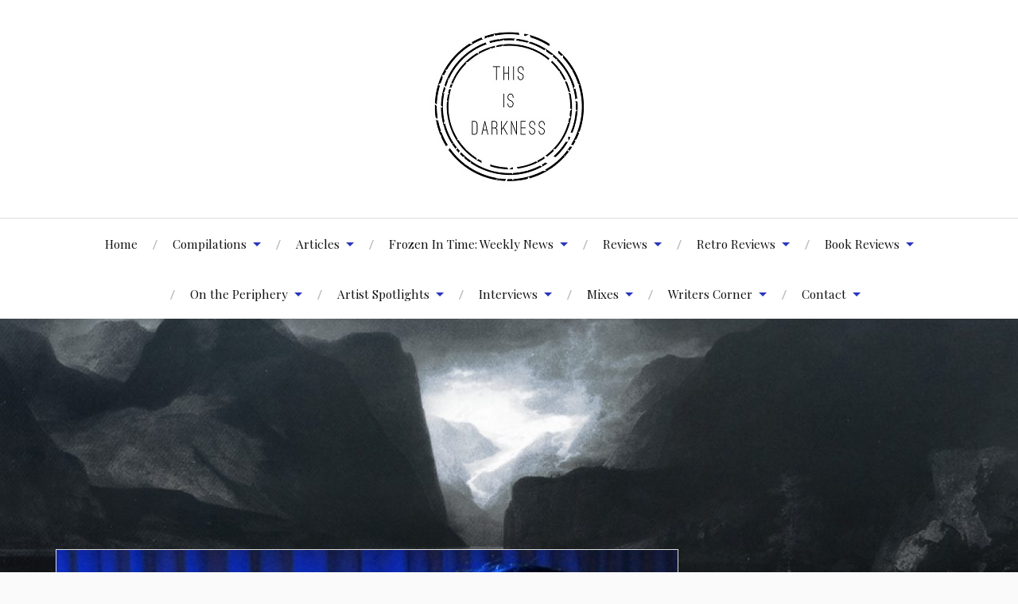

--- FILE ---
content_type: text/html; charset=UTF-8
request_url: http://www.thisisdarkness.com/2019/03/29/mortiis-era-1-north-american-tour-live-coverage-in-baltimore/worms-of-the-earth-2/
body_size: 26819
content:
<!DOCTYPE html>

<html class="no-js" lang="en-GB">

	<head profile="http://gmpg.org/xfn/11">
		
		<meta http-equiv="Content-Type" content="text/html; charset=UTF-8" />
		<meta name="viewport" content="width=device-width, initial-scale=1.0, maximum-scale=1.0, user-scalable=no" >
		 
		<meta name='robots' content='index, follow, max-image-preview:large, max-snippet:-1, max-video-preview:-1' />
<!-- Jetpack Site Verification Tags -->
<script>document.documentElement.className = document.documentElement.className.replace("no-js","js");</script>

	<!-- This site is optimized with the Yoast SEO plugin v21.1 - https://yoast.com/wordpress/plugins/seo/ -->
	<title>Worms of the Earth 2 - This Is Darkness</title>
	<link rel="canonical" href="http://www.thisisdarkness.com/2019/03/29/mortiis-era-1-north-american-tour-live-coverage-in-baltimore/worms-of-the-earth-2/" />
	<meta property="og:locale" content="en_GB" />
	<meta property="og:type" content="article" />
	<meta property="og:title" content="Worms of the Earth 2 - This Is Darkness" />
	<meta property="og:url" content="http://www.thisisdarkness.com/2019/03/29/mortiis-era-1-north-american-tour-live-coverage-in-baltimore/worms-of-the-earth-2/" />
	<meta property="og:site_name" content="This Is Darkness" />
	<meta property="article:publisher" content="https://www.facebook.com/thisisdarkness/" />
	<meta property="og:image" content="http://www.thisisdarkness.com/2019/03/29/mortiis-era-1-north-american-tour-live-coverage-in-baltimore/worms-of-the-earth-2" />
	<meta property="og:image:width" content="1068" />
	<meta property="og:image:height" content="1080" />
	<meta property="og:image:type" content="image/jpeg" />
	<meta name="twitter:card" content="summary_large_image" />
	<meta name="twitter:site" content="@ThisIsDarkness_" />
	<script type="application/ld+json" class="yoast-schema-graph">{"@context":"https://schema.org","@graph":[{"@type":"WebPage","@id":"http://www.thisisdarkness.com/2019/03/29/mortiis-era-1-north-american-tour-live-coverage-in-baltimore/worms-of-the-earth-2/","url":"http://www.thisisdarkness.com/2019/03/29/mortiis-era-1-north-american-tour-live-coverage-in-baltimore/worms-of-the-earth-2/","name":"Worms of the Earth 2 - This Is Darkness","isPartOf":{"@id":"https://www.thisisdarkness.com/#website"},"primaryImageOfPage":{"@id":"http://www.thisisdarkness.com/2019/03/29/mortiis-era-1-north-american-tour-live-coverage-in-baltimore/worms-of-the-earth-2/#primaryimage"},"image":{"@id":"http://www.thisisdarkness.com/2019/03/29/mortiis-era-1-north-american-tour-live-coverage-in-baltimore/worms-of-the-earth-2/#primaryimage"},"thumbnailUrl":"http://www.thisisdarkness.com/wp-content/uploads/2019/03/Worms-of-the-Earth-2.jpg","datePublished":"2019-03-29T15:28:34+00:00","dateModified":"2019-03-29T15:28:34+00:00","breadcrumb":{"@id":"http://www.thisisdarkness.com/2019/03/29/mortiis-era-1-north-american-tour-live-coverage-in-baltimore/worms-of-the-earth-2/#breadcrumb"},"inLanguage":"en-GB","potentialAction":[{"@type":"ReadAction","target":["http://www.thisisdarkness.com/2019/03/29/mortiis-era-1-north-american-tour-live-coverage-in-baltimore/worms-of-the-earth-2/"]}]},{"@type":"ImageObject","inLanguage":"en-GB","@id":"http://www.thisisdarkness.com/2019/03/29/mortiis-era-1-north-american-tour-live-coverage-in-baltimore/worms-of-the-earth-2/#primaryimage","url":"http://www.thisisdarkness.com/wp-content/uploads/2019/03/Worms-of-the-Earth-2.jpg","contentUrl":"http://www.thisisdarkness.com/wp-content/uploads/2019/03/Worms-of-the-Earth-2.jpg","width":2706,"height":2736},{"@type":"BreadcrumbList","@id":"http://www.thisisdarkness.com/2019/03/29/mortiis-era-1-north-american-tour-live-coverage-in-baltimore/worms-of-the-earth-2/#breadcrumb","itemListElement":[{"@type":"ListItem","position":1,"name":"Home","item":"https://www.thisisdarkness.com/"},{"@type":"ListItem","position":2,"name":"Mortiis &#8211; Era 1 North American Tour &#8211; Live Coverage in Baltimore","item":"https://www.thisisdarkness.com/2019/03/29/mortiis-era-1-north-american-tour-live-coverage-in-baltimore/"},{"@type":"ListItem","position":3,"name":"Worms of the Earth 2"}]},{"@type":"WebSite","@id":"https://www.thisisdarkness.com/#website","url":"https://www.thisisdarkness.com/","name":"This Is Darkness","description":"Dark Ambient Journalism","publisher":{"@id":"https://www.thisisdarkness.com/#organization"},"potentialAction":[{"@type":"SearchAction","target":{"@type":"EntryPoint","urlTemplate":"https://www.thisisdarkness.com/?s={search_term_string}"},"query-input":"required name=search_term_string"}],"inLanguage":"en-GB"},{"@type":"Organization","@id":"https://www.thisisdarkness.com/#organization","name":"This Is Darkness","url":"https://www.thisisdarkness.com/","logo":{"@type":"ImageObject","inLanguage":"en-GB","@id":"https://www.thisisdarkness.com/#/schema/logo/image/","url":"http://www.thisisdarkness.com/wp-content/uploads/2017/03/michael-logo-invert.jpg","contentUrl":"http://www.thisisdarkness.com/wp-content/uploads/2017/03/michael-logo-invert.jpg","width":500,"height":500,"caption":"This Is Darkness"},"image":{"@id":"https://www.thisisdarkness.com/#/schema/logo/image/"},"sameAs":["https://www.facebook.com/thisisdarkness/","https://twitter.com/ThisIsDarkness_"]}]}</script>
	<!-- / Yoast SEO plugin. -->


<link rel='dns-prefetch' href='//js.stripe.com' />
<link rel='dns-prefetch' href='//secure.gravatar.com' />
<link rel='dns-prefetch' href='//fonts.googleapis.com' />
<link rel='dns-prefetch' href='//v0.wordpress.com' />
<link rel='dns-prefetch' href='//jetpack.wordpress.com' />
<link rel='dns-prefetch' href='//s0.wp.com' />
<link rel='dns-prefetch' href='//public-api.wordpress.com' />
<link rel='dns-prefetch' href='//0.gravatar.com' />
<link rel='dns-prefetch' href='//1.gravatar.com' />
<link rel='dns-prefetch' href='//2.gravatar.com' />
<link rel='dns-prefetch' href='//widgets.wp.com' />
<link rel="alternate" type="application/rss+xml" title="This Is Darkness &raquo; Feed" href="http://www.thisisdarkness.com/feed/" />
<link rel="alternate" type="application/rss+xml" title="This Is Darkness &raquo; Comments Feed" href="http://www.thisisdarkness.com/comments/feed/" />
<link rel="alternate" type="application/rss+xml" title="This Is Darkness &raquo; Worms of the Earth 2 Comments Feed" href="http://www.thisisdarkness.com/2019/03/29/mortiis-era-1-north-american-tour-live-coverage-in-baltimore/worms-of-the-earth-2/feed/" />
<script type="text/javascript">
window._wpemojiSettings = {"baseUrl":"https:\/\/s.w.org\/images\/core\/emoji\/14.0.0\/72x72\/","ext":".png","svgUrl":"https:\/\/s.w.org\/images\/core\/emoji\/14.0.0\/svg\/","svgExt":".svg","source":{"concatemoji":"http:\/\/www.thisisdarkness.com\/wp-includes\/js\/wp-emoji-release.min.js?ver=6.1.9"}};
/*! This file is auto-generated */
!function(e,a,t){var n,r,o,i=a.createElement("canvas"),p=i.getContext&&i.getContext("2d");function s(e,t){var a=String.fromCharCode,e=(p.clearRect(0,0,i.width,i.height),p.fillText(a.apply(this,e),0,0),i.toDataURL());return p.clearRect(0,0,i.width,i.height),p.fillText(a.apply(this,t),0,0),e===i.toDataURL()}function c(e){var t=a.createElement("script");t.src=e,t.defer=t.type="text/javascript",a.getElementsByTagName("head")[0].appendChild(t)}for(o=Array("flag","emoji"),t.supports={everything:!0,everythingExceptFlag:!0},r=0;r<o.length;r++)t.supports[o[r]]=function(e){if(p&&p.fillText)switch(p.textBaseline="top",p.font="600 32px Arial",e){case"flag":return s([127987,65039,8205,9895,65039],[127987,65039,8203,9895,65039])?!1:!s([55356,56826,55356,56819],[55356,56826,8203,55356,56819])&&!s([55356,57332,56128,56423,56128,56418,56128,56421,56128,56430,56128,56423,56128,56447],[55356,57332,8203,56128,56423,8203,56128,56418,8203,56128,56421,8203,56128,56430,8203,56128,56423,8203,56128,56447]);case"emoji":return!s([129777,127995,8205,129778,127999],[129777,127995,8203,129778,127999])}return!1}(o[r]),t.supports.everything=t.supports.everything&&t.supports[o[r]],"flag"!==o[r]&&(t.supports.everythingExceptFlag=t.supports.everythingExceptFlag&&t.supports[o[r]]);t.supports.everythingExceptFlag=t.supports.everythingExceptFlag&&!t.supports.flag,t.DOMReady=!1,t.readyCallback=function(){t.DOMReady=!0},t.supports.everything||(n=function(){t.readyCallback()},a.addEventListener?(a.addEventListener("DOMContentLoaded",n,!1),e.addEventListener("load",n,!1)):(e.attachEvent("onload",n),a.attachEvent("onreadystatechange",function(){"complete"===a.readyState&&t.readyCallback()})),(e=t.source||{}).concatemoji?c(e.concatemoji):e.wpemoji&&e.twemoji&&(c(e.twemoji),c(e.wpemoji)))}(window,document,window._wpemojiSettings);
</script>
<style type="text/css">
img.wp-smiley,
img.emoji {
	display: inline !important;
	border: none !important;
	box-shadow: none !important;
	height: 1em !important;
	width: 1em !important;
	margin: 0 0.07em !important;
	vertical-align: -0.1em !important;
	background: none !important;
	padding: 0 !important;
}
</style>
	<link rel='stylesheet' id='wp-block-library-css' href='http://www.thisisdarkness.com/wp-includes/css/dist/block-library/style.min.css?ver=6.1.9' type='text/css' media='all' />
<style id='wp-block-library-inline-css' type='text/css'>
.has-text-align-justify{text-align:justify;}
</style>
<link rel='stylesheet' id='mediaelement-css' href='http://www.thisisdarkness.com/wp-includes/js/mediaelement/mediaelementplayer-legacy.min.css?ver=4.2.17' type='text/css' media='all' />
<link rel='stylesheet' id='wp-mediaelement-css' href='http://www.thisisdarkness.com/wp-includes/js/mediaelement/wp-mediaelement.min.css?ver=6.1.9' type='text/css' media='all' />
<link rel='stylesheet' id='classic-theme-styles-css' href='http://www.thisisdarkness.com/wp-includes/css/classic-themes.min.css?ver=1' type='text/css' media='all' />
<style id='global-styles-inline-css' type='text/css'>
body{--wp--preset--color--black: #000000;--wp--preset--color--cyan-bluish-gray: #abb8c3;--wp--preset--color--white: #ffffff;--wp--preset--color--pale-pink: #f78da7;--wp--preset--color--vivid-red: #cf2e2e;--wp--preset--color--luminous-vivid-orange: #ff6900;--wp--preset--color--luminous-vivid-amber: #fcb900;--wp--preset--color--light-green-cyan: #7bdcb5;--wp--preset--color--vivid-green-cyan: #00d084;--wp--preset--color--pale-cyan-blue: #8ed1fc;--wp--preset--color--vivid-cyan-blue: #0693e3;--wp--preset--color--vivid-purple: #9b51e0;--wp--preset--gradient--vivid-cyan-blue-to-vivid-purple: linear-gradient(135deg,rgba(6,147,227,1) 0%,rgb(155,81,224) 100%);--wp--preset--gradient--light-green-cyan-to-vivid-green-cyan: linear-gradient(135deg,rgb(122,220,180) 0%,rgb(0,208,130) 100%);--wp--preset--gradient--luminous-vivid-amber-to-luminous-vivid-orange: linear-gradient(135deg,rgba(252,185,0,1) 0%,rgba(255,105,0,1) 100%);--wp--preset--gradient--luminous-vivid-orange-to-vivid-red: linear-gradient(135deg,rgba(255,105,0,1) 0%,rgb(207,46,46) 100%);--wp--preset--gradient--very-light-gray-to-cyan-bluish-gray: linear-gradient(135deg,rgb(238,238,238) 0%,rgb(169,184,195) 100%);--wp--preset--gradient--cool-to-warm-spectrum: linear-gradient(135deg,rgb(74,234,220) 0%,rgb(151,120,209) 20%,rgb(207,42,186) 40%,rgb(238,44,130) 60%,rgb(251,105,98) 80%,rgb(254,248,76) 100%);--wp--preset--gradient--blush-light-purple: linear-gradient(135deg,rgb(255,206,236) 0%,rgb(152,150,240) 100%);--wp--preset--gradient--blush-bordeaux: linear-gradient(135deg,rgb(254,205,165) 0%,rgb(254,45,45) 50%,rgb(107,0,62) 100%);--wp--preset--gradient--luminous-dusk: linear-gradient(135deg,rgb(255,203,112) 0%,rgb(199,81,192) 50%,rgb(65,88,208) 100%);--wp--preset--gradient--pale-ocean: linear-gradient(135deg,rgb(255,245,203) 0%,rgb(182,227,212) 50%,rgb(51,167,181) 100%);--wp--preset--gradient--electric-grass: linear-gradient(135deg,rgb(202,248,128) 0%,rgb(113,206,126) 100%);--wp--preset--gradient--midnight: linear-gradient(135deg,rgb(2,3,129) 0%,rgb(40,116,252) 100%);--wp--preset--duotone--dark-grayscale: url('#wp-duotone-dark-grayscale');--wp--preset--duotone--grayscale: url('#wp-duotone-grayscale');--wp--preset--duotone--purple-yellow: url('#wp-duotone-purple-yellow');--wp--preset--duotone--blue-red: url('#wp-duotone-blue-red');--wp--preset--duotone--midnight: url('#wp-duotone-midnight');--wp--preset--duotone--magenta-yellow: url('#wp-duotone-magenta-yellow');--wp--preset--duotone--purple-green: url('#wp-duotone-purple-green');--wp--preset--duotone--blue-orange: url('#wp-duotone-blue-orange');--wp--preset--font-size--small: 13px;--wp--preset--font-size--medium: 20px;--wp--preset--font-size--large: 36px;--wp--preset--font-size--x-large: 42px;--wp--preset--spacing--20: 0.44rem;--wp--preset--spacing--30: 0.67rem;--wp--preset--spacing--40: 1rem;--wp--preset--spacing--50: 1.5rem;--wp--preset--spacing--60: 2.25rem;--wp--preset--spacing--70: 3.38rem;--wp--preset--spacing--80: 5.06rem;}:where(.is-layout-flex){gap: 0.5em;}body .is-layout-flow > .alignleft{float: left;margin-inline-start: 0;margin-inline-end: 2em;}body .is-layout-flow > .alignright{float: right;margin-inline-start: 2em;margin-inline-end: 0;}body .is-layout-flow > .aligncenter{margin-left: auto !important;margin-right: auto !important;}body .is-layout-constrained > .alignleft{float: left;margin-inline-start: 0;margin-inline-end: 2em;}body .is-layout-constrained > .alignright{float: right;margin-inline-start: 2em;margin-inline-end: 0;}body .is-layout-constrained > .aligncenter{margin-left: auto !important;margin-right: auto !important;}body .is-layout-constrained > :where(:not(.alignleft):not(.alignright):not(.alignfull)){max-width: var(--wp--style--global--content-size);margin-left: auto !important;margin-right: auto !important;}body .is-layout-constrained > .alignwide{max-width: var(--wp--style--global--wide-size);}body .is-layout-flex{display: flex;}body .is-layout-flex{flex-wrap: wrap;align-items: center;}body .is-layout-flex > *{margin: 0;}:where(.wp-block-columns.is-layout-flex){gap: 2em;}.has-black-color{color: var(--wp--preset--color--black) !important;}.has-cyan-bluish-gray-color{color: var(--wp--preset--color--cyan-bluish-gray) !important;}.has-white-color{color: var(--wp--preset--color--white) !important;}.has-pale-pink-color{color: var(--wp--preset--color--pale-pink) !important;}.has-vivid-red-color{color: var(--wp--preset--color--vivid-red) !important;}.has-luminous-vivid-orange-color{color: var(--wp--preset--color--luminous-vivid-orange) !important;}.has-luminous-vivid-amber-color{color: var(--wp--preset--color--luminous-vivid-amber) !important;}.has-light-green-cyan-color{color: var(--wp--preset--color--light-green-cyan) !important;}.has-vivid-green-cyan-color{color: var(--wp--preset--color--vivid-green-cyan) !important;}.has-pale-cyan-blue-color{color: var(--wp--preset--color--pale-cyan-blue) !important;}.has-vivid-cyan-blue-color{color: var(--wp--preset--color--vivid-cyan-blue) !important;}.has-vivid-purple-color{color: var(--wp--preset--color--vivid-purple) !important;}.has-black-background-color{background-color: var(--wp--preset--color--black) !important;}.has-cyan-bluish-gray-background-color{background-color: var(--wp--preset--color--cyan-bluish-gray) !important;}.has-white-background-color{background-color: var(--wp--preset--color--white) !important;}.has-pale-pink-background-color{background-color: var(--wp--preset--color--pale-pink) !important;}.has-vivid-red-background-color{background-color: var(--wp--preset--color--vivid-red) !important;}.has-luminous-vivid-orange-background-color{background-color: var(--wp--preset--color--luminous-vivid-orange) !important;}.has-luminous-vivid-amber-background-color{background-color: var(--wp--preset--color--luminous-vivid-amber) !important;}.has-light-green-cyan-background-color{background-color: var(--wp--preset--color--light-green-cyan) !important;}.has-vivid-green-cyan-background-color{background-color: var(--wp--preset--color--vivid-green-cyan) !important;}.has-pale-cyan-blue-background-color{background-color: var(--wp--preset--color--pale-cyan-blue) !important;}.has-vivid-cyan-blue-background-color{background-color: var(--wp--preset--color--vivid-cyan-blue) !important;}.has-vivid-purple-background-color{background-color: var(--wp--preset--color--vivid-purple) !important;}.has-black-border-color{border-color: var(--wp--preset--color--black) !important;}.has-cyan-bluish-gray-border-color{border-color: var(--wp--preset--color--cyan-bluish-gray) !important;}.has-white-border-color{border-color: var(--wp--preset--color--white) !important;}.has-pale-pink-border-color{border-color: var(--wp--preset--color--pale-pink) !important;}.has-vivid-red-border-color{border-color: var(--wp--preset--color--vivid-red) !important;}.has-luminous-vivid-orange-border-color{border-color: var(--wp--preset--color--luminous-vivid-orange) !important;}.has-luminous-vivid-amber-border-color{border-color: var(--wp--preset--color--luminous-vivid-amber) !important;}.has-light-green-cyan-border-color{border-color: var(--wp--preset--color--light-green-cyan) !important;}.has-vivid-green-cyan-border-color{border-color: var(--wp--preset--color--vivid-green-cyan) !important;}.has-pale-cyan-blue-border-color{border-color: var(--wp--preset--color--pale-cyan-blue) !important;}.has-vivid-cyan-blue-border-color{border-color: var(--wp--preset--color--vivid-cyan-blue) !important;}.has-vivid-purple-border-color{border-color: var(--wp--preset--color--vivid-purple) !important;}.has-vivid-cyan-blue-to-vivid-purple-gradient-background{background: var(--wp--preset--gradient--vivid-cyan-blue-to-vivid-purple) !important;}.has-light-green-cyan-to-vivid-green-cyan-gradient-background{background: var(--wp--preset--gradient--light-green-cyan-to-vivid-green-cyan) !important;}.has-luminous-vivid-amber-to-luminous-vivid-orange-gradient-background{background: var(--wp--preset--gradient--luminous-vivid-amber-to-luminous-vivid-orange) !important;}.has-luminous-vivid-orange-to-vivid-red-gradient-background{background: var(--wp--preset--gradient--luminous-vivid-orange-to-vivid-red) !important;}.has-very-light-gray-to-cyan-bluish-gray-gradient-background{background: var(--wp--preset--gradient--very-light-gray-to-cyan-bluish-gray) !important;}.has-cool-to-warm-spectrum-gradient-background{background: var(--wp--preset--gradient--cool-to-warm-spectrum) !important;}.has-blush-light-purple-gradient-background{background: var(--wp--preset--gradient--blush-light-purple) !important;}.has-blush-bordeaux-gradient-background{background: var(--wp--preset--gradient--blush-bordeaux) !important;}.has-luminous-dusk-gradient-background{background: var(--wp--preset--gradient--luminous-dusk) !important;}.has-pale-ocean-gradient-background{background: var(--wp--preset--gradient--pale-ocean) !important;}.has-electric-grass-gradient-background{background: var(--wp--preset--gradient--electric-grass) !important;}.has-midnight-gradient-background{background: var(--wp--preset--gradient--midnight) !important;}.has-small-font-size{font-size: var(--wp--preset--font-size--small) !important;}.has-medium-font-size{font-size: var(--wp--preset--font-size--medium) !important;}.has-large-font-size{font-size: var(--wp--preset--font-size--large) !important;}.has-x-large-font-size{font-size: var(--wp--preset--font-size--x-large) !important;}
.wp-block-navigation a:where(:not(.wp-element-button)){color: inherit;}
:where(.wp-block-columns.is-layout-flex){gap: 2em;}
.wp-block-pullquote{font-size: 1.5em;line-height: 1.6;}
</style>
<link rel='stylesheet' id='wpedon-css' href='http://www.thisisdarkness.com/wp-content/plugins/easy-paypal-donation/assets/css/wpedon.css?ver=1.5.3' type='text/css' media='all' />
<link rel='stylesheet' id='uaf_client_css-css' href='http://www.thisisdarkness.com/wp-content/uploads/useanyfont/uaf.css?ver=1672411053' type='text/css' media='all' />
<link rel='stylesheet' id='lovecraft_googleFonts-css' href='//fonts.googleapis.com/css?family=Lato%3A400%2C700%2C900%7CPlayfair+Display%3A400%2C700%2C400italic&#038;ver=6.1.9' type='text/css' media='all' />
<link rel='stylesheet' id='lovecraft_genericons-css' href='http://www.thisisdarkness.com/wp-content/themes/lovecraft/genericons/genericons.css?ver=6.1.9' type='text/css' media='all' />
<link rel='stylesheet' id='lovecraft_style-css' href='http://www.thisisdarkness.com/wp-content/themes/lovecraft/style.css?ver=6.1.9' type='text/css' media='all' />
<link rel='stylesheet' id='jetpack_css-css' href='http://www.thisisdarkness.com/wp-content/plugins/jetpack/css/jetpack.css?ver=11.6.2' type='text/css' media='all' />
<script type='text/javascript' src='http://www.thisisdarkness.com/wp-includes/js/jquery/jquery.min.js?ver=3.6.1' id='jquery-core-js'></script>
<script type='text/javascript' src='http://www.thisisdarkness.com/wp-includes/js/jquery/jquery-migrate.min.js?ver=3.3.2' id='jquery-migrate-js'></script>
<link rel="https://api.w.org/" href="http://www.thisisdarkness.com/wp-json/" /><link rel="alternate" type="application/json" href="http://www.thisisdarkness.com/wp-json/wp/v2/media/3629" /><link rel="EditURI" type="application/rsd+xml" title="RSD" href="http://www.thisisdarkness.com/xmlrpc.php?rsd" />
<link rel="wlwmanifest" type="application/wlwmanifest+xml" href="http://www.thisisdarkness.com/wp-includes/wlwmanifest.xml" />
<meta name="generator" content="WordPress 6.1.9" />
<link rel='shortlink' href='https://wp.me/a8wD9U-Wx' />
<link rel="alternate" type="application/json+oembed" href="http://www.thisisdarkness.com/wp-json/oembed/1.0/embed?url=http%3A%2F%2Fwww.thisisdarkness.com%2F2019%2F03%2F29%2Fmortiis-era-1-north-american-tour-live-coverage-in-baltimore%2Fworms-of-the-earth-2%2F" />
<link rel="alternate" type="text/xml+oembed" href="http://www.thisisdarkness.com/wp-json/oembed/1.0/embed?url=http%3A%2F%2Fwww.thisisdarkness.com%2F2019%2F03%2F29%2Fmortiis-era-1-north-american-tour-live-coverage-in-baltimore%2Fworms-of-the-earth-2%2F&#038;format=xml" />
	<style>img#wpstats{display:none}</style>
		      
	      <!-- Customizer CSS --> 
	      
	      <style type="text/css">
	           body a { color:#2a36bf; }	           body a:hover { color:#2a36bf; }
	           .blog-title a:hover { color:#2a36bf; }	           
	           .main-menu li:hover > a { color:#2a36bf; }	           .main-menu > .menu-item-has-children > a:after { border-top-color:#2a36bf; }	           .main-menu > .menu-item-has-children > a:hover:after { border-top-color:#2a36bf; }	           
	           .sticky-post { background:#2a36bf; }	           .sticky-post:after { border-right-color:#2a36bf; }	           .sticky-post:after { border-left-color:#2a36bf; }	           .post-meta a { color:#2a36bf; }	           .post-meta a:hover { border-bottom-color:#2a36bf; }	           
	           .post-content a { color:#2a36bf; }	           .post-content a:hover { color:#2a36bf; }	           .post-content blockquote:after { color:#2a36bf; }	           .post-content input[type="submit"]:hover { background:#2a36bf; }	           .post-content input[type="button"]:hover { background:#2a36bf; }	           .post-content input[type="reset"]:hover { background:#2a36bf; }	           
	           .post-content .page-links a:hover { background:#2a36bf; }	           .post-tags a:hover { background:#2a36bf; }	           .post-tags a:hover:before { border-right-color:#2a36bf; }	           .post-navigation h4 a:hover { color:#2a36bf; }	           
	           .comments-title-link a { color:#2a36bf; }	           .comments .pingbacks li a:hover { color:#2a36bf; }	           .comment-header h4 a:hover { color:#2a36bf; }	           .bypostauthor .comment-author-icon { background:#2a36bf; }	           .form-submit #submit:hover { background-color:#2a36bf; }	           .comments-nav a:hover { color:#2a36bf; }	           .pingbacks-title { border-bottom-color:#2a36bf; }	           
	           .archive-navigation a:hover { color:#2a36bf; }				
			   .widget-title { border-bottom-color:#2a36bf; }	           
	           .widget-content .textwidget a:hover { color:#2a36bf; }	           .widget_archive li a:hover { color:#2a36bf; }	           .widget_categories li a:hover { color:#2a36bf; }	           .widget_meta li a:hover { color:#2a36bf; }	           .widget_nav_menu li a:hover { color:#2a36bf; }	           .widget_rss .widget-content ul a.rsswidget:hover { color:#2a36bf; }	           #wp-calendar thead th { color:#2a36bf; }	           #wp-calendar tfoot a:hover { color:#2a36bf; }	           .widget .tagcloud a:hover { background:#2a36bf; }	           .widget .tagcloud a:hover:before { border-right-color:#2a36bf; }	           .footer .widget .tagcloud a:hover { background:#2a36bf; }	           .footer .widget .tagcloud a:hover:before { border-right-color:#2a36bf; }	           .search-button:hover .genericon { color:#2a36bf; }	           .wrapper .search-button:hover .genericon { color:#2a36bf; }	           .footer .search-button:hover .genericon { color:#2a36bf; }	           
	           .credits .sep { color:#2a36bf; }	           .credits p a:hover { color:#2a36bf; }
	           .nav-toggle.active .bar { background-color:#2a36bf; }	           .search-toggle.active .genericon { color:#2a36bf; }	           .mobile-menu .current-menu-item:before { color:#2a36bf; }	           .mobile-menu .current_page_item:before { color:#2a36bf; }	           
				
				
	      </style> 
	      
	      <!--/Customizer CSS-->
	      
      <link rel="icon" href="http://www.thisisdarkness.com/wp-content/uploads/2017/03/michael-logo-invert-88x88.jpg" sizes="32x32" />
<link rel="icon" href="http://www.thisisdarkness.com/wp-content/uploads/2017/03/michael-logo-invert-300x300.jpg" sizes="192x192" />
<link rel="apple-touch-icon" href="http://www.thisisdarkness.com/wp-content/uploads/2017/03/michael-logo-invert-300x300.jpg" />
<meta name="msapplication-TileImage" content="http://www.thisisdarkness.com/wp-content/uploads/2017/03/michael-logo-invert-300x300.jpg" />
	
	</head>
	
	<body class="attachment attachment-template-default single single-attachment postid-3629 attachmentid-3629 attachment-jpeg">
		
		<div class="header-wrapper">
		
			<div class="header section bg-white small-padding">
			
				<div class="section-inner">
					
									
				        <a class="blog-logo" href='http://www.thisisdarkness.com/' title='This Is Darkness &mdash; Dark Ambient Journalism' rel='home'>
				        	<img src='http://www.thisisdarkness.com/wp-content/uploads/2017/04/michael-logo-smaller.jpg' alt='This Is Darkness'>
				        </a>
				
													
					<div class="clear"></div>
				
				</div> <!-- /section-inner -->
						
			</div> <!-- /header -->
			
			<div class="toggles">
						
				<div class="nav-toggle toggle">
					
					<div class="bar"></div>
					<div class="bar"></div>
					<div class="bar"></div>
					
				</div>
				
				<div class="search-toggle toggle">
					
					<div class="genericon genericon-search"></div>
					
				</div>
				
				<div class="clear"></div>
				
			</div> <!-- /toggles -->
		
		</div> <!-- /header-wrapper -->
		
		<div class="navigation bg-white no-padding">
			
			<div class="section-inner">
				
				<ul class="mobile-menu">
				
					<li id="menu-item-28" class="menu-item menu-item-type-custom menu-item-object-custom menu-item-home menu-item-28"><a href="http://www.thisisdarkness.com">Home</a></li>
<li id="menu-item-1646" class="menu-item menu-item-type-taxonomy menu-item-object-category menu-item-has-children menu-item-1646"><a href="http://www.thisisdarkness.com/category/compilations/">Compilations</a>
<ul class="sub-menu">
	<li id="menu-item-3488" class="menu-item menu-item-type-post_type menu-item-object-post menu-item-3488"><a href="http://www.thisisdarkness.com/2019/02/13/this-is-darkness-presents-vol-2-nothingness/">This Is Darkness Presents Vol.2 Nothingness</a></li>
	<li id="menu-item-3495" class="menu-item menu-item-type-post_type menu-item-object-post menu-item-3495"><a href="http://www.thisisdarkness.com/2019/02/14/wolves-and-horses-lascaux-music-video/">Wolves and Horses – “Lascaux” – Music Video</a></li>
	<li id="menu-item-1725" class="menu-item menu-item-type-post_type menu-item-object-post menu-item-1725"><a href="http://www.thisisdarkness.com/2017/09/18/darkness-presents-vol-1-dark-ambient-now-available/">This Is Darkness Presents Vol.1 Dark Ambient Now Available!</a></li>
	<li id="menu-item-1650" class="menu-item menu-item-type-post_type menu-item-object-post menu-item-1650"><a href="http://www.thisisdarkness.com/2017/09/08/druha-smrt-contemplate-darkness-music-video/">Druhá Smrt – ‘Contemplate Darkness’ Music Video</a></li>
</ul>
</li>
<li id="menu-item-29" class="menu-item menu-item-type-taxonomy menu-item-object-category menu-item-has-children menu-item-29"><a href="http://www.thisisdarkness.com/category/articles/">Articles</a>
<ul class="sub-menu">
	<li id="menu-item-5236" class="menu-item menu-item-type-post_type menu-item-object-post menu-item-5236"><a href="http://www.thisisdarkness.com/2021/12/31/dorian-of-northumbrias-top-10-of-2021/">Dorian of Northumbria’s Top 10 of 2021</a></li>
	<li id="menu-item-5219" class="menu-item menu-item-type-post_type menu-item-object-post menu-item-5219"><a href="http://www.thisisdarkness.com/2021/12/23/frozen-in-time-top-music-and-books-of-2021/">Frozen in Time: Top Music and Books of 2021</a></li>
	<li id="menu-item-5117" class="menu-item menu-item-type-post_type menu-item-object-post menu-item-5117"><a href="http://www.thisisdarkness.com/2021/10/20/gabriel-mccaughrys-top-dark-ambient-picks/">Gabriel McCaughry’s Top Dark Ambient Picks</a></li>
	<li id="menu-item-4950" class="menu-item menu-item-type-post_type menu-item-object-post menu-item-4950"><a href="http://www.thisisdarkness.com/2021/07/01/incense-burning-101-how-to-burn-resins-sustainably/">Incense Burning 101 – How To Burn Resins Sustainably</a></li>
	<li id="menu-item-3572" class="menu-item menu-item-type-post_type menu-item-object-post menu-item-3572"><a href="http://www.thisisdarkness.com/2019/02/26/%cf%80an%ce%b8eon-discography-overview-by-abby-helasdottir-gydja/">ΠANθEON – Discography Overview by Abby Helasdottir (Gydja)</a></li>
	<li id="menu-item-3533" class="menu-item menu-item-type-post_type menu-item-object-post menu-item-3533"><a href="http://www.thisisdarkness.com/2019/02/21/brutalism-upcoming-debut-streaming-in-full/">BRUTALISM – Upcoming Debut Streaming in Full!</a></li>
	<li id="menu-item-3407" class="menu-item menu-item-type-post_type menu-item-object-post menu-item-3407"><a href="http://www.thisisdarkness.com/2019/01/21/dark-ambient-journalism-interview-with-the-writers/">Dark Ambient Journalism – Interview with the Writers</a></li>
	<li id="menu-item-3376" class="menu-item menu-item-type-post_type menu-item-object-post menu-item-3376"><a href="http://www.thisisdarkness.com/2019/01/11/suspension-in-iceland-a-journey-with-gretchen-heinel/">Suspension in Iceland – A Journey with Gretchen Heinel</a></li>
	<li id="menu-item-3118" class="menu-item menu-item-type-post_type menu-item-object-post menu-item-3118"><a href="http://www.thisisdarkness.com/2018/12/15/lars-von-trier-the-house-that-jack-built-movie-review/">Lars von Trier – The House That Jack Built – Movie Review</a></li>
	<li id="menu-item-2302" class="menu-item menu-item-type-post_type menu-item-object-post menu-item-2302"><a href="http://www.thisisdarkness.com/2018/03/17/dark-ambient-101/">Dark Ambient 101: Understanding the Technicalities</a></li>
	<li id="menu-item-30" class="menu-item menu-item-type-post_type menu-item-object-post menu-item-30"><a href="http://www.thisisdarkness.com/2017/03/19/the-dark-ambient-community-at-large/">The Dark Ambient Community At Large</a></li>
	<li id="menu-item-2168" class="menu-item menu-item-type-post_type menu-item-object-post menu-item-2168"><a href="http://www.thisisdarkness.com/2018/03/13/the-conductor-new-film-released/">The Conductor – New Film Released</a></li>
	<li id="menu-item-2185" class="menu-item menu-item-type-post_type menu-item-object-post menu-item-2185"><a href="http://www.thisisdarkness.com/2018/03/16/concert-coverage-phobos-festival-2018/">Concert Coverage: Phobos Festival 2018</a></li>
	<li id="menu-item-1318" class="menu-item menu-item-type-post_type menu-item-object-post menu-item-1318"><a href="http://www.thisisdarkness.com/2017/06/30/conarium-video-game-1review/">Conarium – Lovecraftian Videogame Review</a></li>
	<li id="menu-item-1164" class="menu-item menu-item-type-post_type menu-item-object-post menu-item-1164"><a href="http://www.thisisdarkness.com/2017/06/08/svartsinn-northaunt-borrowed-world-analysis/">Northaunt &#038; Svartsinn – The Borrowed World – Analysis</a></li>
</ul>
</li>
<li id="menu-item-242" class="menu-item menu-item-type-taxonomy menu-item-object-category menu-item-has-children menu-item-242"><a href="http://www.thisisdarkness.com/category/frozen-in-time-weekly-news/">Frozen In Time: Weekly News</a>
<ul class="sub-menu">
	<li id="menu-item-6998" class="menu-item menu-item-type-post_type menu-item-object-post menu-item-6998"><a href="http://www.thisisdarkness.com/2025/12/28/frozen-in-time-this-is-darkness-playlist-december-2025/">Frozen In Time: This is Darkness playlist – December 2025</a></li>
	<li id="menu-item-6960" class="menu-item menu-item-type-post_type menu-item-object-post menu-item-6960"><a href="http://www.thisisdarkness.com/2025/11/29/frozen-in-time-this-is-darkness-playlist-november-2025/">Frozen In Time: This is Darkness playlist – November 2025</a></li>
	<li id="menu-item-6925" class="menu-item menu-item-type-post_type menu-item-object-post menu-item-6925"><a href="http://www.thisisdarkness.com/2025/10/25/frozen-in-time-this-is-darkness-playlist-october-2025/">Frozen In Time: This is Darkness playlist – October 2025</a></li>
	<li id="menu-item-6877" class="menu-item menu-item-type-post_type menu-item-object-post menu-item-6877"><a href="http://www.thisisdarkness.com/2025/09/03/frozen-in-time-this-is-darkness-playlist-august-2025/">Frozen In Time: This is Darkness playlist – August 2025</a></li>
	<li id="menu-item-6838" class="menu-item menu-item-type-post_type menu-item-object-post menu-item-6838"><a href="http://www.thisisdarkness.com/2025/07/30/frozen-in-time-this-is-darkness-playlist-july-2025/">Frozen In Time: This is Darkness playlist – July 2025</a></li>
	<li id="menu-item-6783" class="menu-item menu-item-type-post_type menu-item-object-post menu-item-6783"><a href="http://www.thisisdarkness.com/2025/06/28/frozen-in-time-this-is-darkness-playlist-june-2025/">Frozen In Time: This is Darkness playlist – June 2025</a></li>
	<li id="menu-item-6731" class="menu-item menu-item-type-post_type menu-item-object-post menu-item-6731"><a href="http://www.thisisdarkness.com/2025/05/27/frozen-in-time-this-is-darkness-playlist-may-2025/">Frozen In Time: This is Darkness playlist – May 2025</a></li>
	<li id="menu-item-6684" class="menu-item menu-item-type-post_type menu-item-object-post menu-item-6684"><a href="http://www.thisisdarkness.com/2025/04/30/frozen-in-time-this-is-darkness-playlist-april-2025/">Frozen In Time: This is Darkness playlist – April 2025</a></li>
	<li id="menu-item-6630" class="menu-item menu-item-type-post_type menu-item-object-post menu-item-6630"><a href="http://www.thisisdarkness.com/2025/03/26/frozen-in-time-this-is-darkness-playlist-march-2025/">Frozen In Time: This is Darkness playlist – March 2025</a></li>
	<li id="menu-item-6565" class="menu-item menu-item-type-post_type menu-item-object-post menu-item-6565"><a href="http://www.thisisdarkness.com/2025/01/28/frozen-in-time-this-is-darkness-playlist-january-2025/">Frozen In Time: This is Darkness playlist – January 2025</a></li>
	<li id="menu-item-6514" class="menu-item menu-item-type-post_type menu-item-object-post menu-item-6514"><a href="http://www.thisisdarkness.com/2024/12/28/frozen-in-time-this-is-darkness-playlist-december-2024/">Frozen In Time: This is Darkness playlist – December 2024</a></li>
	<li id="menu-item-6433" class="menu-item menu-item-type-post_type menu-item-object-post menu-item-6433"><a href="http://www.thisisdarkness.com/2024/11/03/frozen-in-time-this-is-darkness-playlist-october-2024/">Frozen In Time: This is Darkness playlist – October 2024</a></li>
	<li id="menu-item-6377" class="menu-item menu-item-type-post_type menu-item-object-post menu-item-6377"><a href="http://www.thisisdarkness.com/2024/09/25/frozen-in-time-this-is-darkness-playlist-september-2024/">Frozen In Time: This is Darkness playlist – September 2024</a></li>
	<li id="menu-item-6329" class="menu-item menu-item-type-post_type menu-item-object-post menu-item-6329"><a href="http://www.thisisdarkness.com/2024/08/29/frozen-in-time-this-is-darkness-playlist-august-2024/">Frozen In Time: This is Darkness playlist – August 2024</a></li>
	<li id="menu-item-6282" class="menu-item menu-item-type-post_type menu-item-object-post menu-item-6282"><a href="http://www.thisisdarkness.com/2024/07/10/frozen-in-time-this-is-darkness-playlist-july-2024/">Frozen In Time: This is Darkness playlist – July 2024</a></li>
	<li id="menu-item-6221" class="menu-item menu-item-type-post_type menu-item-object-post menu-item-6221"><a href="http://www.thisisdarkness.com/2024/05/27/frozen-in-time-this-is-darkness-playlist-may-2024/">Frozen In Time: This is Darkness playlist – May 2024</a></li>
	<li id="menu-item-6182" class="menu-item menu-item-type-post_type menu-item-object-post menu-item-6182"><a href="http://www.thisisdarkness.com/2024/04/27/frozen-in-time-this-is-darkness-playlist-april-2024/">Frozen In Time: This is Darkness playlist – April 2024</a></li>
	<li id="menu-item-6145" class="menu-item menu-item-type-post_type menu-item-object-post menu-item-6145"><a href="http://www.thisisdarkness.com/2024/03/29/frozen-in-time-this-is-darkness-playlist-march-2024/">Frozen In Time: This is Darkness playlist – March 2024</a></li>
	<li id="menu-item-6102" class="menu-item menu-item-type-post_type menu-item-object-post menu-item-6102"><a href="http://www.thisisdarkness.com/2024/02/27/frozen-in-time-this-is-darkness-playlist-february-2024/">Frozen In Time: This is Darkness playlist – February 2024</a></li>
	<li id="menu-item-6046" class="menu-item menu-item-type-post_type menu-item-object-post menu-item-6046"><a href="http://www.thisisdarkness.com/2023/12/27/frozen-in-time-this-is-darkness-playlist-december-2023/">Frozen In Time: This is Darkness playlist – December 2023</a></li>
	<li id="menu-item-5994" class="menu-item menu-item-type-post_type menu-item-object-post menu-item-5994"><a href="http://www.thisisdarkness.com/2023/12/03/frozen-in-time-this-is-darkness-playlist-november-2023/">Frozen In Time: This is Darkness playlist – November 2023</a></li>
	<li id="menu-item-5968" class="menu-item menu-item-type-post_type menu-item-object-post menu-item-5968"><a href="http://www.thisisdarkness.com/2023/10/25/frozen-in-time-this-is-darkness-playlist-october-2023/">Frozen In Time: This is Darkness playlist – October 2023</a></li>
	<li id="menu-item-5937" class="menu-item menu-item-type-post_type menu-item-object-post menu-item-5937"><a href="http://www.thisisdarkness.com/2023/09/26/idil-awards-call-reminder/">IDIL Awards – call reminder</a></li>
	<li id="menu-item-5929" class="menu-item menu-item-type-post_type menu-item-object-post menu-item-5929"><a href="http://www.thisisdarkness.com/2023/08/27/frozen-in-time-this-is-darkness-playlist-august-2023/">Frozen In Time: This is Darkness playlist – August 2023</a></li>
	<li id="menu-item-5879" class="menu-item menu-item-type-post_type menu-item-object-post menu-item-5879"><a href="http://www.thisisdarkness.com/2023/06/23/frozen-in-time-this-is-darkness-playlist-june-2023/">Frozen In Time: This is Darkness playlist – June 2023</a></li>
	<li id="menu-item-5844" class="menu-item menu-item-type-post_type menu-item-object-post menu-item-5844"><a href="http://www.thisisdarkness.com/2023/06/23/eighth-tower-magazine-announce-in-darkness-is-light-international-dark-experimental-music-awards/">Eighth Tower Magazine announces “In Darkness Is Light” international dark experimental music awards</a></li>
	<li id="menu-item-5819" class="menu-item menu-item-type-post_type menu-item-object-post menu-item-5819"><a href="http://www.thisisdarkness.com/2023/04/28/frozen-in-time-this-is-darkness-playlist-april-2023/">Frozen In Time: This is Darkness playlist – April 2023</a></li>
	<li id="menu-item-5780" class="menu-item menu-item-type-post_type menu-item-object-post menu-item-5780"><a href="http://www.thisisdarkness.com/2023/03/24/frozen-in-time-this-is-darkness-playlist-march-2023/">Frozen In Time: This is Darkness playlist – March 2023</a></li>
	<li id="menu-item-5747" class="menu-item menu-item-type-post_type menu-item-object-post menu-item-5747"><a href="http://www.thisisdarkness.com/2023/02/27/frozen-in-time-this-is-darkness-playlist-february-2023/">Frozen In Time: This is Darkness playlist – February 2023</a></li>
	<li id="menu-item-5692" class="menu-item menu-item-type-post_type menu-item-object-post menu-item-5692"><a href="http://www.thisisdarkness.com/2023/01/25/frozen-in-time-this-is-darkness-playlist-january-2023/">Frozen In Time: This is Darkness playlist – January 2023</a></li>
	<li id="menu-item-5639" class="menu-item menu-item-type-post_type menu-item-object-post menu-item-5639"><a href="http://www.thisisdarkness.com/2022/12/30/frozen-in-time-this-is-darkness-playlist-december-2022/">Frozen In Time: This is Darkness playlist – December 2022</a></li>
	<li id="menu-item-5529" class="menu-item menu-item-type-post_type menu-item-object-post menu-item-5529"><a href="http://www.thisisdarkness.com/2022/10/30/frozen-in-time-this-is-darkness-playlist-october-2022/">Frozen In Time: This is Darkness playlist – October 2022</a></li>
	<li id="menu-item-5497" class="menu-item menu-item-type-post_type menu-item-object-post menu-item-5497"><a href="http://www.thisisdarkness.com/2022/09/30/frozen-in-time-this-is-darkness-playlist-september-2022/">Frozen In Time: This is Darkness playlist – September 2022</a></li>
	<li id="menu-item-5460" class="menu-item menu-item-type-post_type menu-item-object-post menu-item-5460"><a href="http://www.thisisdarkness.com/2022/08/31/frozen-in-time-this-is-darkness-playlist-august-2022/">Frozen In Time: This is Darkness playlist – August 2022</a></li>
	<li id="menu-item-5422" class="menu-item menu-item-type-post_type menu-item-object-post menu-item-5422"><a href="http://www.thisisdarkness.com/2022/07/28/frozen-in-time-this-is-darkness-playlist-july-2022/">Frozen In Time: This is Darkness playlist – July 2022</a></li>
	<li id="menu-item-5380" class="menu-item menu-item-type-post_type menu-item-object-post menu-item-5380"><a href="http://www.thisisdarkness.com/2022/06/28/frozen-in-time-this-is-darkness-playlist-june-2022/">Frozen In Time: This is Darkness playlist – June 2022</a></li>
	<li id="menu-item-5347" class="menu-item menu-item-type-post_type menu-item-object-post menu-item-5347"><a href="http://www.thisisdarkness.com/2022/04/29/frozen-in-time-this-is-darkness-playlist-april-2022/">Frozen In Time: This is Darkness playlist – April 2022</a></li>
	<li id="menu-item-5322" class="menu-item menu-item-type-post_type menu-item-object-post menu-item-5322"><a href="http://www.thisisdarkness.com/2022/03/31/frozen-in-time-this-is-darkness-playlist-march-2022/">Frozen In Time: This is Darkness playlist – March 2022</a></li>
	<li id="menu-item-5287" class="menu-item menu-item-type-post_type menu-item-object-post menu-item-5287"><a href="http://www.thisisdarkness.com/2022/02/28/frozen-in-time-this-is-darkness-playlist-february-2022/">Frozen In Time: This is Darkness playlist – February 2022</a></li>
	<li id="menu-item-5260" class="menu-item menu-item-type-post_type menu-item-object-post menu-item-5260"><a href="http://www.thisisdarkness.com/2022/01/31/frozen-in-time-this-is-darkness-playlist-january-2022/">Frozen In Time: This is Darkness playlist – January 2022</a></li>
	<li id="menu-item-5218" class="menu-item menu-item-type-post_type menu-item-object-post menu-item-5218"><a href="http://www.thisisdarkness.com/2021/12/23/frozen-in-time-top-music-and-books-of-2021/">Frozen in Time: Top Music and Books of 2021</a></li>
	<li id="menu-item-5178" class="menu-item menu-item-type-post_type menu-item-object-post menu-item-5178"><a href="http://www.thisisdarkness.com/2021/11/30/frozen-in-time-this-is-darkness-playlist-november-2021/">Frozen In Time: This is Darkness playlist – November 2021</a></li>
	<li id="menu-item-5147" class="menu-item menu-item-type-post_type menu-item-object-post menu-item-5147"><a href="http://www.thisisdarkness.com/2021/10/30/frozen-in-time-this-is-darkness-playlist-october-2021/">Frozen In Time: This is Darkness playlist – October 2021</a></li>
	<li id="menu-item-5083" class="menu-item menu-item-type-post_type menu-item-object-post menu-item-5083"><a href="http://www.thisisdarkness.com/2021/09/29/frozen-in-time-playlist-and-news-september-2021/">Frozen in Time: Playlist and News – September 2021</a></li>
	<li id="menu-item-5061" class="menu-item menu-item-type-post_type menu-item-object-post menu-item-5061"><a href="http://www.thisisdarkness.com/2021/08/29/frozen-in-time-this-is-darkness-playlist-august-2021/">Frozen In Time: This is Darkness playlist – August 2021</a></li>
	<li id="menu-item-5000" class="menu-item menu-item-type-post_type menu-item-object-post menu-item-5000"><a href="http://www.thisisdarkness.com/2021/07/31/frozen-in-time-this-is-darkness-playlist-july-2021/">Frozen In Time: This is Darkness playlist – July 2021</a></li>
	<li id="menu-item-4880" class="menu-item menu-item-type-post_type menu-item-object-post menu-item-4880"><a href="http://www.thisisdarkness.com/2021/06/29/frozen-in-time-this-is-darkness-playlist-june-2021/">Frozen In Time: This is Darkness playlist – June 2021</a></li>
	<li id="menu-item-4817" class="menu-item menu-item-type-post_type menu-item-object-post menu-item-4817"><a href="http://www.thisisdarkness.com/2021/05/26/frozen-in-time-this-is-darkness-playlist-may-2021/">Frozen In Time: This is Darkness playlist – May 2021</a></li>
	<li id="menu-item-4756" class="menu-item menu-item-type-post_type menu-item-object-post menu-item-4756"><a href="http://www.thisisdarkness.com/2021/04/29/frozen-in-time-this-is-darkness-playlist-april-2021/">Frozen In Time: This is Darkness playlist – April 2021</a></li>
	<li id="menu-item-4722" class="menu-item menu-item-type-post_type menu-item-object-post menu-item-4722"><a href="http://www.thisisdarkness.com/2021/03/29/frozen-in-time-this-is-darkness-playlist-march-2021/">Frozen In Time: This is Darkness playlist – March 2021</a></li>
	<li id="menu-item-4683" class="menu-item menu-item-type-post_type menu-item-object-post menu-item-4683"><a href="http://www.thisisdarkness.com/2021/02/27/frozen-in-time-this-is-darkness-playlist-february-2021/">Frozen In Time: This is Darkness playlist – February 2021</a></li>
	<li id="menu-item-4651" class="menu-item menu-item-type-post_type menu-item-object-post menu-item-4651"><a href="http://www.thisisdarkness.com/2021/01/26/frozen-in-time-this-is-darkness-playlist-january-2021/">Frozen In Time: This is Darkness playlist – January 2021</a></li>
	<li id="menu-item-4565" class="menu-item menu-item-type-post_type menu-item-object-post menu-item-4565"><a href="http://www.thisisdarkness.com/2020/12/28/frozen-in-time-this-is-darkness-playlist-december-2020/">Frozen In Time: This is Darkness playlist – December 2020</a></li>
	<li id="menu-item-4388" class="menu-item menu-item-type-post_type menu-item-object-post menu-item-4388"><a href="http://www.thisisdarkness.com/2020/09/23/frozen-in-time-this-is-darkness-playlist-september-2020/">Frozen In Time: This is Darkness playlist – September 2020</a></li>
	<li id="menu-item-4308" class="menu-item menu-item-type-post_type menu-item-object-post menu-item-4308"><a href="http://www.thisisdarkness.com/2020/07/22/frozen-in-time-this-is-darkness-playlist-july-2020/">Frozen In Time: This is Darkness playlist – July 2020</a></li>
	<li id="menu-item-4277" class="menu-item menu-item-type-post_type menu-item-object-post menu-item-4277"><a href="http://www.thisisdarkness.com/2020/06/24/frozen-in-time-this-is-darkness-playlist-june-2020/">Frozen In Time: This is Darkness playlist – June 2020</a></li>
	<li id="menu-item-3659" class="menu-item menu-item-type-post_type menu-item-object-post menu-item-3659"><a href="http://www.thisisdarkness.com/2019/03/31/phobos-x-full-sets-martins-thoughts/">Phobos X – Full Sets &#038; Martin’s Thoughts</a></li>
	<li id="menu-item-3637" class="menu-item menu-item-type-post_type menu-item-object-post menu-item-3637"><a href="http://www.thisisdarkness.com/2019/03/29/mortiis-era-1-north-american-tour-live-coverage-in-baltimore/">Mortiis – Era 1 North American Tour – Live Coverage in Baltimore</a></li>
</ul>
</li>
<li id="menu-item-32" class="menu-item menu-item-type-taxonomy menu-item-object-category menu-item-has-children menu-item-32"><a href="http://www.thisisdarkness.com/category/reviews/">Reviews</a>
<ul class="sub-menu">
	<li id="menu-item-4787" class="menu-item menu-item-type-post_type menu-item-object-post menu-item-4787"><a href="http://www.thisisdarkness.com/2021/05/17/la-delaissado-new-printed-fanzine-review/">La Delaïssádo – New Printed Fanzine Review</a></li>
	<li id="menu-item-4775" class="menu-item menu-item-type-post_type menu-item-object-post menu-item-4775"><a href="http://www.thisisdarkness.com/2021/05/16/infinexhuma-frontier-review/">Infinexhuma – Frontier – Review</a></li>
	<li id="menu-item-4644" class="menu-item menu-item-type-post_type menu-item-object-post menu-item-4644"><a href="http://www.thisisdarkness.com/2021/01/11/nihil-impvlse-stasis-review/">Nihil Impvlse – Stasis – Review</a></li>
	<li id="menu-item-4636" class="menu-item menu-item-type-post_type menu-item-object-post menu-item-4636"><a href="http://www.thisisdarkness.com/2021/01/09/various-yig-review/">Various – Yig – Review</a></li>
	<li id="menu-item-4512" class="menu-item menu-item-type-post_type menu-item-object-post menu-item-4512"><a href="http://www.thisisdarkness.com/2020/12/13/scott-lawlor-life-passes-slowly-unto-death-review/">Scott Lawlor – Life Passes Slowly Unto Death – Review</a></li>
	<li id="menu-item-4489" class="menu-item menu-item-type-post_type menu-item-object-post menu-item-4489"><a href="http://www.thisisdarkness.com/2020/12/07/eppu-kaipainen-poiu/">Eppu Kaipainen – Poiu</a></li>
	<li id="menu-item-4490" class="menu-item menu-item-type-post_type menu-item-object-post menu-item-4490"><a href="http://www.thisisdarkness.com/2020/12/07/hiemal-denali-vhs-tape/">Hiemal – Denali (VHS Tape)</a></li>
	<li id="menu-item-4421" class="menu-item menu-item-type-post_type menu-item-object-post menu-item-4421"><a href="http://www.thisisdarkness.com/2020/12/03/dead-melodies-beyond-the-ghost-criers-bane-review/">Dead Melodies &#038; Beyond the Ghost – Crier’s Bane – Review</a></li>
	<li id="menu-item-4412" class="menu-item menu-item-type-post_type menu-item-object-post menu-item-4412"><a href="http://www.thisisdarkness.com/2020/12/03/kammarheit-thronal-review/">Kammarheit – Thronal – Review</a></li>
	<li id="menu-item-4341" class="menu-item menu-item-type-post_type menu-item-object-post menu-item-4341"><a href="http://www.thisisdarkness.com/2020/09/10/decaying-spheres-by-various-artists-review/">Decaying Spheres by Various Artists – Review</a></li>
	<li id="menu-item-4069" class="menu-item menu-item-type-post_type menu-item-object-post menu-item-4069"><a href="http://www.thisisdarkness.com/2020/03/28/new-risen-throne-the-outside-review/">New Risen Throne – The Outside – Review</a></li>
	<li id="menu-item-3958" class="menu-item menu-item-type-post_type menu-item-object-post menu-item-3958"><a href="http://www.thisisdarkness.com/2020/03/21/neraterrae-scenes-from-the-sublime-review/">NERATERRÆ – Scenes From the Sublime – Review</a></li>
	<li id="menu-item-3849" class="menu-item menu-item-type-post_type menu-item-object-post menu-item-3849"><a href="http://www.thisisdarkness.com/2019/09/30/ruptured-world-archeoplanetary-review/">Ruptured World – Archeoplanetary – Review</a></li>
	<li id="menu-item-3801" class="menu-item menu-item-type-post_type menu-item-object-post menu-item-3801"><a href="http://www.thisisdarkness.com/2019/08/06/in-quantum-memory-417-review/">In Quantum – Memory 417 – Review</a></li>
	<li id="menu-item-3789" class="menu-item menu-item-type-post_type menu-item-object-post menu-item-3789"><a href="http://www.thisisdarkness.com/2019/08/05/old-sorcery-strange-and-eternal-review/">Old Sorcery – Strange and Eternal – Review</a></li>
	<li id="menu-item-3646" class="menu-item menu-item-type-post_type menu-item-object-post menu-item-3646"><a href="http://www.thisisdarkness.com/2019/03/30/skeldos-ilges-caretakers-review/">Skeldos – Ilgės – Caretakers of Yearning – Review</a></li>
	<li id="menu-item-688" class="menu-item menu-item-type-post_type menu-item-object-page menu-item-688"><a href="http://www.thisisdarkness.com/all-reviews/">All Reviews</a></li>
</ul>
</li>
<li id="menu-item-33" class="menu-item menu-item-type-taxonomy menu-item-object-category menu-item-has-children menu-item-33"><a href="http://www.thisisdarkness.com/category/retro-reviews/">Retro Reviews</a>
<ul class="sub-menu">
	<li id="menu-item-1596" class="menu-item menu-item-type-post_type menu-item-object-post menu-item-1596"><a href="http://www.thisisdarkness.com/2017/08/28/depressive-silence-mourning-retro-review/">Depressive Silence – Mourning – Retro Review</a></li>
	<li id="menu-item-1401" class="menu-item menu-item-type-post_type menu-item-object-post menu-item-1401"><a href="http://www.thisisdarkness.com/2017/07/18/vond-green-eyed-demon-retro-review/">Vond – Green Eyed Demon – Retro Review</a></li>
	<li id="menu-item-106" class="menu-item menu-item-type-post_type menu-item-object-post menu-item-106"><a href="http://www.thisisdarkness.com/2017/03/19/desiderii-marginis-songs-over-ruins-1997-retro-review/">Desiderii Marginis – Songs Over Ruins (1997) – Retro Review</a></li>
	<li id="menu-item-107" class="menu-item menu-item-type-post_type menu-item-object-post menu-item-107"><a href="http://www.thisisdarkness.com/2017/03/19/kammarheit-the-starwheel-2005-retro-review/">Kammarheit – The Starwheel (2005) – Retro Review</a></li>
	<li id="menu-item-117" class="menu-item menu-item-type-post_type menu-item-object-post menu-item-117"><a href="http://www.thisisdarkness.com/2017/03/19/atrium-carceri-cellblock-2003-retro-review/">Atrium Carceri – Cellblock (2003) – Retro Review</a></li>
	<li id="menu-item-46" class="menu-item menu-item-type-post_type menu-item-object-post menu-item-46"><a href="http://www.thisisdarkness.com/2017/03/19/raison-detre-prospectus-i-1993-retro-review/">raison d’être – Prospectus I (1993) – Retro Review</a></li>
	<li id="menu-item-689" class="menu-item menu-item-type-post_type menu-item-object-page menu-item-689"><a href="http://www.thisisdarkness.com/all-reviews/">All Reviews</a></li>
</ul>
</li>
<li id="menu-item-492" class="menu-item menu-item-type-taxonomy menu-item-object-category menu-item-has-children menu-item-492"><a href="http://www.thisisdarkness.com/category/book-reviews/">Book Reviews</a>
<ul class="sub-menu">
	<li id="menu-item-5044" class="menu-item menu-item-type-post_type menu-item-object-post menu-item-5044"><a href="http://www.thisisdarkness.com/2021/08/25/martin-bladh-karolina-urbaniak-the-torture-of-the-100-pieces-book-review/">Martin Bladh &#038; Karolina Urbaniak – The Torture of the 100 Pieces – Book Review</a></li>
	<li id="menu-item-3693" class="menu-item menu-item-type-post_type menu-item-object-post menu-item-3693"><a href="http://www.thisisdarkness.com/2019/04/08/bladh-urbaniak-on-the-new-revelations-of-being/">Bladh / Urbaniak – On The New Revelations Of Being</a></li>
	<li id="menu-item-3513" class="menu-item menu-item-type-post_type menu-item-object-post menu-item-3513"><a href="http://www.thisisdarkness.com/2019/02/20/david-lynch-someone-is-in-my-house-art-book-review/">David Lynch – Someone Is In My House – Art Book Review</a></li>
	<li id="menu-item-2929" class="menu-item menu-item-type-post_type menu-item-object-post menu-item-2929"><a href="http://www.thisisdarkness.com/2018/10/21/martin-bladh-marty-page-book-review/">Martin Bladh – Marty Page – Book Review</a></li>
	<li id="menu-item-2806" class="menu-item menu-item-type-post_type menu-item-object-post menu-item-2806"><a href="http://www.thisisdarkness.com/2018/08/31/david-lynch-nudes-artbook-review/">David Lynch – Nudes – ArtBook Review</a></li>
	<li id="menu-item-2776" class="menu-item menu-item-type-post_type menu-item-object-post menu-item-2776"><a href="http://www.thisisdarkness.com/2018/08/24/antonin-artaud-artaud-book-review/">Antonin Artaud – Artaud 1937 Apocalypse – Book Review</a></li>
	<li id="menu-item-2757" class="menu-item menu-item-type-post_type menu-item-object-post menu-item-2757"><a href="http://www.thisisdarkness.com/2018/08/19/david-lynch-roomtodream-review/">David Lynch &#038; Kristine McKenna – Room To Dream – Book Review</a></li>
	<li id="menu-item-2744" class="menu-item menu-item-type-post_type menu-item-object-post menu-item-2744"><a href="http://www.thisisdarkness.com/2018/08/17/mortiis-secrets-return-unknown-review/">Mortiis – Secrets of my Kingdom: Return… – Review</a></li>
	<li id="menu-item-2577" class="menu-item menu-item-type-post_type menu-item-object-post menu-item-2577"><a href="http://www.thisisdarkness.com/2018/06/28/all-internal-by-terence-hannum-review/">All Internal by Terence Hannum – Book Review</a></li>
	<li id="menu-item-826" class="menu-item menu-item-type-post_type menu-item-object-post menu-item-826"><a href="http://www.thisisdarkness.com/2017/05/02/darkleaks-infinity-land-press-book-review/">DARKLEAKS: The Ripper Genome – Infinity Land Press – Book Review</a></li>
	<li id="menu-item-678" class="menu-item menu-item-type-post_type menu-item-object-post menu-item-678"><a href="http://www.thisisdarkness.com/2017/04/06/mountains-madness-h-p-lovecraft-review/">In the Mountains of Madness: The Life and Extraordinary Afterlife of H.P. Lovecraft by W. Scott Poole – Book Review</a></li>
	<li id="menu-item-494" class="menu-item menu-item-type-post_type menu-item-object-post menu-item-494"><a href="http://www.thisisdarkness.com/2017/03/31/cracked-amber-solid-book-review/">Cracked Amber Solid by Phil Barrington – Book Review</a></li>
</ul>
</li>
<li id="menu-item-1138" class="menu-item menu-item-type-taxonomy menu-item-object-category menu-item-has-children menu-item-1138"><a href="http://www.thisisdarkness.com/category/on-the-periphery/">On the Periphery</a>
<ul class="sub-menu">
	<li id="menu-item-3031" class="menu-item menu-item-type-post_type menu-item-object-post menu-item-3031"><a href="http://www.thisisdarkness.com/2018/11/18/senketsu-no-night-club-shikkoku-review/">Senketsu No Night Club – Shikkoku – Review</a></li>
	<li id="menu-item-2652" class="menu-item menu-item-type-post_type menu-item-object-post menu-item-2652"><a href="http://www.thisisdarkness.com/2018/07/14/kintaan-exclusive-track-premiere/">Kintaan – Exclusive Track Premiere</a></li>
	<li id="menu-item-2418" class="menu-item menu-item-type-post_type menu-item-object-post menu-item-2418"><a href="http://www.thisisdarkness.com/2018/01/02/trepaneringsritualen-kainskult-review/">Trepaneringsritualen – Kainskult – Review</a></li>
	<li id="menu-item-2197" class="menu-item menu-item-type-post_type menu-item-object-post menu-item-2197"><a href="http://www.thisisdarkness.com/2018/03/22/stromstad-new-devoted-human-review/">Stromstad – New Devoted Human – Review on the Periphery</a></li>
	<li id="menu-item-1883" class="menu-item menu-item-type-post_type menu-item-object-post menu-item-1883"><a href="http://www.thisisdarkness.com/2017/10/31/bell-witch-mirror-reaper-review/">Bell Witch – Mirror Reaper – Review on the Periphery</a></li>
	<li id="menu-item-1829" class="menu-item menu-item-type-post_type menu-item-object-post menu-item-1829"><a href="http://www.thisisdarkness.com/2017/10/14/nhor-wildflowers-autumn-review/">Nhor – Wildflowers: Autumn – Review on the Periphery</a></li>
	<li id="menu-item-1818" class="menu-item menu-item-type-post_type menu-item-object-post menu-item-1818"><a href="http://www.thisisdarkness.com/2017/10/13/chelsea-wolfe-hiss-spun-periphery-review/">Chelsea Wolfe – Hiss Spun – On The Periphery – Review</a></li>
	<li id="menu-item-1773" class="menu-item menu-item-type-post_type menu-item-object-post menu-item-1773"><a href="http://www.thisisdarkness.com/2017/10/07/myrkur-mareridt1-review/">Myrkur – Mareridt – Review</a></li>
	<li id="menu-item-1384" class="menu-item menu-item-type-post_type menu-item-object-post menu-item-1384"><a href="http://www.thisisdarkness.com/2017/07/11/anima-nostra-atraments-malignant-review/">Anima Nostra – Atraments – On the Periphery – Review</a></li>
	<li id="menu-item-1139" class="menu-item menu-item-type-post_type menu-item-object-post menu-item-1139"><a href="http://www.thisisdarkness.com/2017/06/04/ontheperiphery-summon-anumals-review/">On the Periphery – Summon – Anumals – Review</a></li>
</ul>
</li>
<li id="menu-item-1683" class="menu-item menu-item-type-taxonomy menu-item-object-category menu-item-has-children menu-item-1683"><a href="http://www.thisisdarkness.com/category/artist-spotlights/">Artist Spotlights</a>
<ul class="sub-menu">
	<li id="menu-item-1782" class="menu-item menu-item-type-post_type menu-item-object-post menu-item-1782"><a href="http://www.thisisdarkness.com/2017/10/08/northaunt-artist-spotlight/">Northaunt – Artist Spotlight</a></li>
	<li id="menu-item-1693" class="menu-item menu-item-type-post_type menu-item-object-post menu-item-1693"><a href="http://www.thisisdarkness.com/2017/09/11/altarmang-artist-spotlight/">Altarmang – Artist Spotlight</a></li>
	<li id="menu-item-1684" class="menu-item menu-item-type-post_type menu-item-object-post menu-item-1684"><a href="http://www.thisisdarkness.com/2017/09/11/aseptic-void-artist-spotlight1/">Aseptic Void – Artist Spotlight</a></li>
</ul>
</li>
<li id="menu-item-34" class="menu-item menu-item-type-taxonomy menu-item-object-category menu-item-has-children menu-item-34"><a href="http://www.thisisdarkness.com/category/interviews/">Interviews</a>
<ul class="sub-menu">
	<li id="menu-item-6833" class="menu-item menu-item-type-post_type menu-item-object-post menu-item-6833"><a href="http://www.thisisdarkness.com/2025/07/26/interview-with-child-of-the-clouds/">Interview with Child of the Clouds</a></li>
	<li id="menu-item-5714" class="menu-item menu-item-type-post_type menu-item-object-post menu-item-5714"><a href="http://www.thisisdarkness.com/2023/02/19/crawe-interview/">CrAwE – Interview</a></li>
	<li id="menu-item-5652" class="menu-item menu-item-type-post_type menu-item-object-post menu-item-5652"><a href="http://www.thisisdarkness.com/2023/01/02/shadow-echo-canyon-interview/">Shadow Echo Canyon – Interview</a></li>
	<li id="menu-item-5579" class="menu-item menu-item-type-post_type menu-item-object-post menu-item-5579"><a href="http://www.thisisdarkness.com/2022/11/22/esmam-la-crowned-interview/">Esmam La Crowned – Interview</a></li>
	<li id="menu-item-5561" class="menu-item menu-item-type-post_type menu-item-object-post menu-item-5561"><a href="http://www.thisisdarkness.com/2022/11/15/bonzaii-interview/">Bonzaii – Interview</a></li>
	<li id="menu-item-5548" class="menu-item menu-item-type-post_type menu-item-object-post menu-item-5548"><a href="http://www.thisisdarkness.com/2022/11/09/rojinski-interview/">Rojinski – Interview</a></li>
	<li id="menu-item-4951" class="menu-item menu-item-type-post_type menu-item-object-post menu-item-4951"><a href="http://www.thisisdarkness.com/2021/07/01/incense-burning-101-interview-with-dan-riegler/">Incense Burning 101 – Interview with Dan Riegler</a></li>
	<li id="menu-item-4534" class="menu-item menu-item-type-post_type menu-item-object-post menu-item-4534"><a href="http://www.thisisdarkness.com/2020/12/21/scott-lawlor-interview/">Scott Lawlor – Interview</a></li>
	<li id="menu-item-3915" class="menu-item menu-item-type-post_type menu-item-object-post menu-item-3915"><a href="http://www.thisisdarkness.com/2020/03/14/hiemal-exclusive-interview/">Hiemal – Interview</a></li>
	<li id="menu-item-3706" class="menu-item menu-item-type-post_type menu-item-object-post menu-item-3706"><a href="http://www.thisisdarkness.com/2019/04/13/neraterrae-interview/">NERATERRÆ – Interview</a></li>
	<li id="menu-item-3408" class="menu-item menu-item-type-post_type menu-item-object-post menu-item-3408"><a href="http://www.thisisdarkness.com/2019/01/21/dark-ambient-journalism-interview-with-the-writers/">Dark Ambient Journalism – Interview with the Writers</a></li>
	<li id="menu-item-3234" class="menu-item menu-item-type-post_type menu-item-object-post menu-item-3234"><a href="http://www.thisisdarkness.com/2019/01/07/trepaneringsritualen-interview/">Trepaneringsritualen – Interview</a></li>
	<li id="menu-item-3186" class="menu-item menu-item-type-post_type menu-item-object-post menu-item-3186"><a href="http://www.thisisdarkness.com/2018/12/27/sodom-chimera-interview-james-quinn1/">Sodom &#038; Chimera – Interview with film director James Quinn</a></li>
	<li id="menu-item-3151" class="menu-item menu-item-type-post_type menu-item-object-post menu-item-3151"><a href="http://www.thisisdarkness.com/2018/12/20/arktau-eos-interview/">Arktau Eos – Interview</a></li>
	<li id="menu-item-3099" class="menu-item menu-item-type-post_type menu-item-object-post menu-item-3099"><a href="http://www.thisisdarkness.com/2018/12/11/hector-meinhof-interview/">Hector Meinhof – Interview</a></li>
	<li id="menu-item-2837" class="menu-item menu-item-type-post_type menu-item-object-post menu-item-2837"><a href="http://www.thisisdarkness.com/2018/09/20/ruptured-world-interview/">Ruptured World – Interview</a></li>
	<li id="menu-item-2559" class="menu-item menu-item-type-post_type menu-item-object-post menu-item-2559"><a href="http://www.thisisdarkness.com/2018/06/26/frederic-arbour-of-cyclic-law-visions-interview/">Frédéric Arbour of Cyclic Law / Visions – Interview</a></li>
	<li id="menu-item-2538" class="menu-item menu-item-type-post_type menu-item-object-post menu-item-2538"><a href="http://www.thisisdarkness.com/2018/06/19/mortiis-interview-era-1-focused/">Mortiis – Interview (Era 1 focused)</a></li>
	<li id="menu-item-2387" class="menu-item menu-item-type-post_type menu-item-object-post menu-item-2387"><a href="http://www.thisisdarkness.com/2018/05/21/hypnagoga-press-interview-2/">Teahouse Radio / Hypnagoga Press – Interview</a></li>
	<li id="menu-item-2029" class="menu-item menu-item-type-post_type menu-item-object-post menu-item-2029"><a href="http://www.thisisdarkness.com/2017/12/16/matteo-brusa-interview/">Matteo Brusa (Medhelan/La Tredicesima Luna) – Interview</a></li>
	<li id="menu-item-1980" class="menu-item menu-item-type-post_type menu-item-object-post menu-item-1980"><a href="http://www.thisisdarkness.com/2017/12/08/1972/">Nhor – Interview</a></li>
	<li id="menu-item-1622" class="menu-item menu-item-type-post_type menu-item-object-post menu-item-1622"><a href="http://www.thisisdarkness.com/2017/08/30/erang-interview1/">Erang – Interview</a></li>
	<li id="menu-item-1483" class="menu-item menu-item-type-post_type menu-item-object-post menu-item-1483"><a href="http://www.thisisdarkness.com/2017/08/02/northaunt-interview-haerleif-langas/">Northaunt – Interview with Hærleif Langås</a></li>
	<li id="menu-item-1464" class="menu-item menu-item-type-post_type menu-item-object-post menu-item-1464"><a href="http://www.thisisdarkness.com/2017/07/26/worms-earth-interview/">Worms of the Earth – Interview</a></li>
	<li id="menu-item-1238" class="menu-item menu-item-type-post_type menu-item-object-post menu-item-1238"><a href="http://www.thisisdarkness.com/2017/06/17/ager-sonus-interview/">Ager Sonus – Interview</a></li>
	<li id="menu-item-1046" class="menu-item menu-item-type-post_type menu-item-object-post menu-item-1046"><a href="http://www.thisisdarkness.com/2017/05/28/vinterriket-interview/">Vinterriket – Interview</a></li>
	<li id="menu-item-933" class="menu-item menu-item-type-post_type menu-item-object-post menu-item-933"><a href="http://www.thisisdarkness.com/2017/05/11/sonologyst-unexplained-sounds-group-eighth-tower-interview/">Sonologyst – Interview</a></li>
	<li id="menu-item-1082" class="menu-item menu-item-type-post_type menu-item-object-page menu-item-1082"><a href="http://www.thisisdarkness.com/all-interviews/">All Interviews</a></li>
</ul>
</li>
<li id="menu-item-36" class="menu-item menu-item-type-taxonomy menu-item-object-category menu-item-has-children menu-item-36"><a href="http://www.thisisdarkness.com/category/mixes/">Mixes</a>
<ul class="sub-menu">
	<li id="menu-item-4396" class="menu-item menu-item-type-post_type menu-item-object-post menu-item-4396"><a href="http://www.thisisdarkness.com/2020/10/24/halloween-dark-ambient-mix-2020/">Halloween Dark Ambient Mix 2020</a></li>
	<li id="menu-item-4368" class="menu-item menu-item-type-post_type menu-item-object-post menu-item-4368"><a href="http://www.thisisdarkness.com/2020/09/22/pandemic-mix-fall-2020/">Pandemic Mix – Fall 2020</a></li>
	<li id="menu-item-3748" class="menu-item menu-item-type-post_type menu-item-object-post menu-item-3748"><a href="http://www.thisisdarkness.com/2019/04/19/guest-sessions-winter-light-records-mix/">Guest Sessions: Winter-Light Records Mix</a></li>
	<li id="menu-item-3674" class="menu-item menu-item-type-post_type menu-item-object-post menu-item-3674"><a href="http://www.thisisdarkness.com/2019/04/02/guest-sessions-black-mara-records-mix/">Guest Sessions: Black Mara Records – Dark Tribal Mix</a></li>
	<li id="menu-item-3548" class="menu-item menu-item-type-post_type menu-item-object-post menu-item-3548"><a href="http://www.thisisdarkness.com/2019/02/24/guest-sessions-par-bostrom-legacy-mix/">Guest Sessions: Pär Boström Legacy Mix</a></li>
	<li id="menu-item-2960" class="menu-item menu-item-type-post_type menu-item-object-post menu-item-2960"><a href="http://www.thisisdarkness.com/2018/10/31/halloween-horror-ambient-mix-2018/">Halloween Horror Ambient Mix – 2018</a></li>
	<li id="menu-item-2954" class="menu-item menu-item-type-post_type menu-item-object-post menu-item-2954"><a href="http://www.thisisdarkness.com/2018/10/30/devils-night-mix-post-industrial-aural-assault/">Devil’s Night Mix (Post-Industrial Aural Assault)</a></li>
	<li id="menu-item-2955" class="menu-item menu-item-type-post_type menu-item-object-post menu-item-2955"><a href="http://www.thisisdarkness.com/2018/10/21/marty-page-mix-inspired-by-martin-bladhs-new-book/">Marty Page Mix – Inspired by Martin Bladh’s new book</a></li>
	<li id="menu-item-2820" class="menu-item menu-item-type-post_type menu-item-object-post menu-item-2820"><a href="http://www.thisisdarkness.com/2018/09/09/post-industrial-death-mix/">Post-Industrial Death Mix</a></li>
	<li id="menu-item-2811" class="menu-item menu-item-type-post_type menu-item-object-post menu-item-2811"><a href="http://www.thisisdarkness.com/2018/09/03/essential-dark-ambient-mix/">Essential Dark Ambient Mix</a></li>
	<li id="menu-item-2699" class="menu-item menu-item-type-post_type menu-item-object-post menu-item-2699"><a href="http://www.thisisdarkness.com/2018/07/26/rainy-daze-ambient-mix/">Rainy Daze – Ambient Mix</a></li>
	<li id="menu-item-2468" class="menu-item menu-item-type-post_type menu-item-object-post menu-item-2468"><a href="http://www.thisisdarkness.com/2018/06/07/guest-sessions-frigid-ambient-mix-cryogenic-weekend/">Guest Sessions: Piblokto Frigid Ambient Mix by Cryogenic Weekend</a></li>
	<li id="menu-item-2433" class="menu-item menu-item-type-post_type menu-item-object-post menu-item-2433"><a href="http://www.thisisdarkness.com/2018/05/26/noir-a-dark-jazz-mix-pt-2/">Noir – A Dark Jazz Mix Pt.2</a></li>
	<li id="menu-item-2362" class="menu-item menu-item-type-post_type menu-item-object-post menu-item-2362"><a href="http://www.thisisdarkness.com/2018/05/17/noir-a-dark-jazz-mix-pt-1/">Noir – A Dark Jazz Mix pt.1</a></li>
	<li id="menu-item-2159" class="menu-item menu-item-type-post_type menu-item-object-post menu-item-2159"><a href="http://www.thisisdarkness.com/2018/03/09/guest-sessions-lake-house-mix/">Guest Sessions: Lake House Mix by Dronny Darko &#038; protoU</a></li>
	<li id="menu-item-2006" class="menu-item menu-item-type-post_type menu-item-object-post menu-item-2006"><a href="http://www.thisisdarkness.com/2017/12/16/guest-sessions-mix-rajakovic-tehom/">Guest Sessions: Post-Industrial Mix by Miljenko Rajakovic of TeHÔM</a></li>
	<li id="menu-item-1962" class="menu-item menu-item-type-post_type menu-item-object-post menu-item-1962"><a href="http://www.thisisdarkness.com/2017/12/04/horror-ambient-3-hour-seamless-dark-ambient-mix/">Horror Ambient – 3 Hour Seamless Dark Ambient Mix</a></li>
	<li id="menu-item-1894" class="menu-item menu-item-type-post_type menu-item-object-post menu-item-1894"><a href="http://www.thisisdarkness.com/2017/11/15/frigid-horizons-dark-ambient-dungeon-synth-mix/">Frigid Horizons – Dark Ambient / Dungeon Synth Mix</a></li>
	<li id="menu-item-1802" class="menu-item menu-item-type-post_type menu-item-object-post menu-item-1802"><a href="http://www.thisisdarkness.com/2017/10/12/dark-piano-nights-mix-dark-music-dark-nights/">Dark Piano Nights Mix – Dark Music For Dark Nights</a></li>
	<li id="menu-item-1635" class="menu-item menu-item-type-post_type menu-item-object-post menu-item-1635"><a href="http://www.thisisdarkness.com/2017/09/02/dark-priest-dark-ambient-mix/">Dark Priest – Dark Ambient Mix</a></li>
	<li id="menu-item-1567" class="menu-item menu-item-type-post_type menu-item-object-post menu-item-1567"><a href="http://www.thisisdarkness.com/2017/08/17/final-struggle-darkness-death-mix/">The Final Struggle – Darkness &#038; Death Mix</a></li>
	<li id="menu-item-1416" class="menu-item menu-item-type-post_type menu-item-object-post menu-item-1416"><a href="http://www.thisisdarkness.com/2017/07/22/1410/">Dark Ambient Classics Mix</a></li>
	<li id="menu-item-1269" class="menu-item menu-item-type-post_type menu-item-object-post menu-item-1269"><a href="http://www.thisisdarkness.com/2017/06/19/near-eastern-dark-ambient-mix/">Near Eastern Dark Ambient Mix</a></li>
	<li id="menu-item-1211" class="menu-item menu-item-type-post_type menu-item-object-post menu-item-1211"><a href="http://www.thisisdarkness.com/2017/06/13/dark-forest-reigns-dark-ambient-dungeon-synth-mix/">Dark Forest Reigns – Dark Ambient / Dungeon Synth Mix</a></li>
	<li id="menu-item-924" class="menu-item menu-item-type-post_type menu-item-object-post menu-item-924"><a href="http://www.thisisdarkness.com/2017/05/10/sacral-dark-ambient-mix/">Sacral Dark Ambient Mix</a></li>
	<li id="menu-item-790" class="menu-item menu-item-type-post_type menu-item-object-post menu-item-790"><a href="http://www.thisisdarkness.com/2017/04/26/dark-ambient-mix-par-bostrom/">Guest Sessions: Dark Ambient Mix by Pär Boström</a></li>
	<li id="menu-item-476" class="menu-item menu-item-type-post_type menu-item-object-post menu-item-476"><a href="http://www.thisisdarkness.com/2017/03/30/post-apocalyptic-world/">Post-Apocalyptic World – Dark Ambient/Death Industrial Mix</a></li>
	<li id="menu-item-123" class="menu-item menu-item-type-post_type menu-item-object-post menu-item-123"><a href="http://www.thisisdarkness.com/2017/03/19/the-ides-of-march-dark-ambient-death-industrial-mix/">The Ides of March – Dark Ambient &#038; Death Industrial Mix</a></li>
	<li id="menu-item-122" class="menu-item menu-item-type-post_type menu-item-object-post menu-item-122"><a href="http://www.thisisdarkness.com/2017/03/19/sleep-mix/">Sleep Mix</a></li>
	<li id="menu-item-124" class="menu-item menu-item-type-post_type menu-item-object-post menu-item-124"><a href="http://www.thisisdarkness.com/2017/03/19/winter-mix-2017/">Winter Mix 2017</a></li>
	<li id="menu-item-120" class="menu-item menu-item-type-post_type menu-item-object-post menu-item-120"><a href="http://www.thisisdarkness.com/2017/03/19/autumn-mix-2016/">Autumn Mix 2016</a></li>
	<li id="menu-item-121" class="menu-item menu-item-type-post_type menu-item-object-post menu-item-121"><a href="http://www.thisisdarkness.com/2017/03/19/halloween-mix-2016/">Halloween Mix 2016</a></li>
</ul>
</li>
<li id="menu-item-2348" class="menu-item menu-item-type-taxonomy menu-item-object-category menu-item-has-children menu-item-2348"><a href="http://www.thisisdarkness.com/category/writers-corner/">Writers Corner</a>
<ul class="sub-menu">
	<li id="menu-item-3615" class="menu-item menu-item-type-post_type menu-item-object-post menu-item-3615"><a href="http://www.thisisdarkness.com/2019/03/19/algernon-blackwood-smith-an-episode-in-a-lodging-house-1906-full-text-and-mix/">Algernon Blackwood – Smith: An Episode in a Lodging-House (1906) – Full Text and Mix</a></li>
	<li id="menu-item-3065" class="menu-item menu-item-type-post_type menu-item-object-post menu-item-3065"><a href="http://www.thisisdarkness.com/2018/11/28/arthur-machen-recluse-bayswater/">Arthur Machen – The Recluse of Bayswater (Novel of the White Powder) – Full Text</a></li>
	<li id="menu-item-3045" class="menu-item menu-item-type-post_type menu-item-object-post menu-item-3045"><a href="http://www.thisisdarkness.com/2018/11/18/algernon-blackwood-the-willows-1907-full-novella-text/">Algernon Blackwood – The Willows (1907) – Full Novella Text</a></li>
	<li id="menu-item-2349" class="menu-item menu-item-type-post_type menu-item-object-post menu-item-2349"><a href="http://www.thisisdarkness.com/2018/04/18/to-satan-poem-by-samuel-loveman-to-lovecraft/">To Satan, a poem by Samuel Loveman to H.P. Lovecraft</a></li>
</ul>
</li>
<li id="menu-item-130" class="menu-item menu-item-type-post_type menu-item-object-page menu-item-has-children menu-item-130"><a href="http://www.thisisdarkness.com/contact/">Contact</a>
<ul class="sub-menu">
	<li id="menu-item-3480" class="menu-item menu-item-type-post_type menu-item-object-post menu-item-3480"><a href="http://www.thisisdarkness.com/2019/02/10/help-support-this-is-darkness/">Help Support This Is Darkness!</a></li>
	<li id="menu-item-971" class="menu-item menu-item-type-post_type menu-item-object-post menu-item-971"><a href="http://www.thisisdarkness.com/2017/05/17/michael-barnett/">Michael Barnett – Owner &#038; Senior Editor</a></li>
	<li id="menu-item-3916" class="menu-item menu-item-type-post_type menu-item-object-post menu-item-3916"><a href="http://www.thisisdarkness.com/2020/03/14/rich-dodgin/">Rich Dodgin – Editor &#038; Reviewer</a></li>
	<li id="menu-item-3740" class="menu-item menu-item-type-post_type menu-item-object-post menu-item-3740"><a href="http://www.thisisdarkness.com/2019/04/15/matteo-brusa-reviewer/">Matteo Brusa – Reviewer</a></li>
	<li id="menu-item-3796" class="menu-item menu-item-type-post_type menu-item-object-post menu-item-3796"><a href="http://www.thisisdarkness.com/2019/08/06/james-gardner-reviewer/">James Gardner – Reviewer</a></li>
	<li id="menu-item-976" class="menu-item menu-item-type-post_type menu-item-object-post menu-item-976"><a href="http://www.thisisdarkness.com/2017/05/17/przemyslaw-murzyn-reviewer/">Przemyslaw Murzyn – Reviewer</a></li>
	<li id="menu-item-1593" class="menu-item menu-item-type-post_type menu-item-object-post menu-item-1593"><a href="http://www.thisisdarkness.com/2017/08/28/maxwell-heilman-reviewer/">Maxwell Heilman – Reviewer</a></li>
	<li id="menu-item-2515" class="menu-item menu-item-type-post_type menu-item-object-post menu-item-2515"><a href="http://www.thisisdarkness.com/2018/06/15/nicolas-dupont-reviewer/">Nicolas Dupont – Reviewer</a></li>
</ul>
</li>
					
				</ul>
				
				<div class="mobile-search">
				
					<form method="get" class="search-form" id="search-form" action="http://www.thisisdarkness.com/">
	<input type="search" class="search-field" placeholder="Search Form" name="s" id="s" /> 
	<button type="submit" class="search-button"><div class="genericon genericon-search"></button>
</form>				
				</div>
				
				<ul class="main-menu">
				
					<li class="menu-item menu-item-type-custom menu-item-object-custom menu-item-home menu-item-28"><a href="http://www.thisisdarkness.com">Home</a></li>
<li class="menu-item menu-item-type-taxonomy menu-item-object-category menu-item-has-children menu-item-1646"><a href="http://www.thisisdarkness.com/category/compilations/">Compilations</a>
<ul class="sub-menu">
	<li class="menu-item menu-item-type-post_type menu-item-object-post menu-item-3488"><a href="http://www.thisisdarkness.com/2019/02/13/this-is-darkness-presents-vol-2-nothingness/">This Is Darkness Presents Vol.2 Nothingness</a></li>
	<li class="menu-item menu-item-type-post_type menu-item-object-post menu-item-3495"><a href="http://www.thisisdarkness.com/2019/02/14/wolves-and-horses-lascaux-music-video/">Wolves and Horses – “Lascaux” – Music Video</a></li>
	<li class="menu-item menu-item-type-post_type menu-item-object-post menu-item-1725"><a href="http://www.thisisdarkness.com/2017/09/18/darkness-presents-vol-1-dark-ambient-now-available/">This Is Darkness Presents Vol.1 Dark Ambient Now Available!</a></li>
	<li class="menu-item menu-item-type-post_type menu-item-object-post menu-item-1650"><a href="http://www.thisisdarkness.com/2017/09/08/druha-smrt-contemplate-darkness-music-video/">Druhá Smrt – ‘Contemplate Darkness’ Music Video</a></li>
</ul>
</li>
<li class="menu-item menu-item-type-taxonomy menu-item-object-category menu-item-has-children menu-item-29"><a href="http://www.thisisdarkness.com/category/articles/">Articles</a>
<ul class="sub-menu">
	<li class="menu-item menu-item-type-post_type menu-item-object-post menu-item-5236"><a href="http://www.thisisdarkness.com/2021/12/31/dorian-of-northumbrias-top-10-of-2021/">Dorian of Northumbria’s Top 10 of 2021</a></li>
	<li class="menu-item menu-item-type-post_type menu-item-object-post menu-item-5219"><a href="http://www.thisisdarkness.com/2021/12/23/frozen-in-time-top-music-and-books-of-2021/">Frozen in Time: Top Music and Books of 2021</a></li>
	<li class="menu-item menu-item-type-post_type menu-item-object-post menu-item-5117"><a href="http://www.thisisdarkness.com/2021/10/20/gabriel-mccaughrys-top-dark-ambient-picks/">Gabriel McCaughry’s Top Dark Ambient Picks</a></li>
	<li class="menu-item menu-item-type-post_type menu-item-object-post menu-item-4950"><a href="http://www.thisisdarkness.com/2021/07/01/incense-burning-101-how-to-burn-resins-sustainably/">Incense Burning 101 – How To Burn Resins Sustainably</a></li>
	<li class="menu-item menu-item-type-post_type menu-item-object-post menu-item-3572"><a href="http://www.thisisdarkness.com/2019/02/26/%cf%80an%ce%b8eon-discography-overview-by-abby-helasdottir-gydja/">ΠANθEON – Discography Overview by Abby Helasdottir (Gydja)</a></li>
	<li class="menu-item menu-item-type-post_type menu-item-object-post menu-item-3533"><a href="http://www.thisisdarkness.com/2019/02/21/brutalism-upcoming-debut-streaming-in-full/">BRUTALISM – Upcoming Debut Streaming in Full!</a></li>
	<li class="menu-item menu-item-type-post_type menu-item-object-post menu-item-3407"><a href="http://www.thisisdarkness.com/2019/01/21/dark-ambient-journalism-interview-with-the-writers/">Dark Ambient Journalism – Interview with the Writers</a></li>
	<li class="menu-item menu-item-type-post_type menu-item-object-post menu-item-3376"><a href="http://www.thisisdarkness.com/2019/01/11/suspension-in-iceland-a-journey-with-gretchen-heinel/">Suspension in Iceland – A Journey with Gretchen Heinel</a></li>
	<li class="menu-item menu-item-type-post_type menu-item-object-post menu-item-3118"><a href="http://www.thisisdarkness.com/2018/12/15/lars-von-trier-the-house-that-jack-built-movie-review/">Lars von Trier – The House That Jack Built – Movie Review</a></li>
	<li class="menu-item menu-item-type-post_type menu-item-object-post menu-item-2302"><a href="http://www.thisisdarkness.com/2018/03/17/dark-ambient-101/">Dark Ambient 101: Understanding the Technicalities</a></li>
	<li class="menu-item menu-item-type-post_type menu-item-object-post menu-item-30"><a href="http://www.thisisdarkness.com/2017/03/19/the-dark-ambient-community-at-large/">The Dark Ambient Community At Large</a></li>
	<li class="menu-item menu-item-type-post_type menu-item-object-post menu-item-2168"><a href="http://www.thisisdarkness.com/2018/03/13/the-conductor-new-film-released/">The Conductor – New Film Released</a></li>
	<li class="menu-item menu-item-type-post_type menu-item-object-post menu-item-2185"><a href="http://www.thisisdarkness.com/2018/03/16/concert-coverage-phobos-festival-2018/">Concert Coverage: Phobos Festival 2018</a></li>
	<li class="menu-item menu-item-type-post_type menu-item-object-post menu-item-1318"><a href="http://www.thisisdarkness.com/2017/06/30/conarium-video-game-1review/">Conarium – Lovecraftian Videogame Review</a></li>
	<li class="menu-item menu-item-type-post_type menu-item-object-post menu-item-1164"><a href="http://www.thisisdarkness.com/2017/06/08/svartsinn-northaunt-borrowed-world-analysis/">Northaunt &#038; Svartsinn – The Borrowed World – Analysis</a></li>
</ul>
</li>
<li class="menu-item menu-item-type-taxonomy menu-item-object-category menu-item-has-children menu-item-242"><a href="http://www.thisisdarkness.com/category/frozen-in-time-weekly-news/">Frozen In Time: Weekly News</a>
<ul class="sub-menu">
	<li class="menu-item menu-item-type-post_type menu-item-object-post menu-item-6998"><a href="http://www.thisisdarkness.com/2025/12/28/frozen-in-time-this-is-darkness-playlist-december-2025/">Frozen In Time: This is Darkness playlist – December 2025</a></li>
	<li class="menu-item menu-item-type-post_type menu-item-object-post menu-item-6960"><a href="http://www.thisisdarkness.com/2025/11/29/frozen-in-time-this-is-darkness-playlist-november-2025/">Frozen In Time: This is Darkness playlist – November 2025</a></li>
	<li class="menu-item menu-item-type-post_type menu-item-object-post menu-item-6925"><a href="http://www.thisisdarkness.com/2025/10/25/frozen-in-time-this-is-darkness-playlist-october-2025/">Frozen In Time: This is Darkness playlist – October 2025</a></li>
	<li class="menu-item menu-item-type-post_type menu-item-object-post menu-item-6877"><a href="http://www.thisisdarkness.com/2025/09/03/frozen-in-time-this-is-darkness-playlist-august-2025/">Frozen In Time: This is Darkness playlist – August 2025</a></li>
	<li class="menu-item menu-item-type-post_type menu-item-object-post menu-item-6838"><a href="http://www.thisisdarkness.com/2025/07/30/frozen-in-time-this-is-darkness-playlist-july-2025/">Frozen In Time: This is Darkness playlist – July 2025</a></li>
	<li class="menu-item menu-item-type-post_type menu-item-object-post menu-item-6783"><a href="http://www.thisisdarkness.com/2025/06/28/frozen-in-time-this-is-darkness-playlist-june-2025/">Frozen In Time: This is Darkness playlist – June 2025</a></li>
	<li class="menu-item menu-item-type-post_type menu-item-object-post menu-item-6731"><a href="http://www.thisisdarkness.com/2025/05/27/frozen-in-time-this-is-darkness-playlist-may-2025/">Frozen In Time: This is Darkness playlist – May 2025</a></li>
	<li class="menu-item menu-item-type-post_type menu-item-object-post menu-item-6684"><a href="http://www.thisisdarkness.com/2025/04/30/frozen-in-time-this-is-darkness-playlist-april-2025/">Frozen In Time: This is Darkness playlist – April 2025</a></li>
	<li class="menu-item menu-item-type-post_type menu-item-object-post menu-item-6630"><a href="http://www.thisisdarkness.com/2025/03/26/frozen-in-time-this-is-darkness-playlist-march-2025/">Frozen In Time: This is Darkness playlist – March 2025</a></li>
	<li class="menu-item menu-item-type-post_type menu-item-object-post menu-item-6565"><a href="http://www.thisisdarkness.com/2025/01/28/frozen-in-time-this-is-darkness-playlist-january-2025/">Frozen In Time: This is Darkness playlist – January 2025</a></li>
	<li class="menu-item menu-item-type-post_type menu-item-object-post menu-item-6514"><a href="http://www.thisisdarkness.com/2024/12/28/frozen-in-time-this-is-darkness-playlist-december-2024/">Frozen In Time: This is Darkness playlist – December 2024</a></li>
	<li class="menu-item menu-item-type-post_type menu-item-object-post menu-item-6433"><a href="http://www.thisisdarkness.com/2024/11/03/frozen-in-time-this-is-darkness-playlist-october-2024/">Frozen In Time: This is Darkness playlist – October 2024</a></li>
	<li class="menu-item menu-item-type-post_type menu-item-object-post menu-item-6377"><a href="http://www.thisisdarkness.com/2024/09/25/frozen-in-time-this-is-darkness-playlist-september-2024/">Frozen In Time: This is Darkness playlist – September 2024</a></li>
	<li class="menu-item menu-item-type-post_type menu-item-object-post menu-item-6329"><a href="http://www.thisisdarkness.com/2024/08/29/frozen-in-time-this-is-darkness-playlist-august-2024/">Frozen In Time: This is Darkness playlist – August 2024</a></li>
	<li class="menu-item menu-item-type-post_type menu-item-object-post menu-item-6282"><a href="http://www.thisisdarkness.com/2024/07/10/frozen-in-time-this-is-darkness-playlist-july-2024/">Frozen In Time: This is Darkness playlist – July 2024</a></li>
	<li class="menu-item menu-item-type-post_type menu-item-object-post menu-item-6221"><a href="http://www.thisisdarkness.com/2024/05/27/frozen-in-time-this-is-darkness-playlist-may-2024/">Frozen In Time: This is Darkness playlist – May 2024</a></li>
	<li class="menu-item menu-item-type-post_type menu-item-object-post menu-item-6182"><a href="http://www.thisisdarkness.com/2024/04/27/frozen-in-time-this-is-darkness-playlist-april-2024/">Frozen In Time: This is Darkness playlist – April 2024</a></li>
	<li class="menu-item menu-item-type-post_type menu-item-object-post menu-item-6145"><a href="http://www.thisisdarkness.com/2024/03/29/frozen-in-time-this-is-darkness-playlist-march-2024/">Frozen In Time: This is Darkness playlist – March 2024</a></li>
	<li class="menu-item menu-item-type-post_type menu-item-object-post menu-item-6102"><a href="http://www.thisisdarkness.com/2024/02/27/frozen-in-time-this-is-darkness-playlist-february-2024/">Frozen In Time: This is Darkness playlist – February 2024</a></li>
	<li class="menu-item menu-item-type-post_type menu-item-object-post menu-item-6046"><a href="http://www.thisisdarkness.com/2023/12/27/frozen-in-time-this-is-darkness-playlist-december-2023/">Frozen In Time: This is Darkness playlist – December 2023</a></li>
	<li class="menu-item menu-item-type-post_type menu-item-object-post menu-item-5994"><a href="http://www.thisisdarkness.com/2023/12/03/frozen-in-time-this-is-darkness-playlist-november-2023/">Frozen In Time: This is Darkness playlist – November 2023</a></li>
	<li class="menu-item menu-item-type-post_type menu-item-object-post menu-item-5968"><a href="http://www.thisisdarkness.com/2023/10/25/frozen-in-time-this-is-darkness-playlist-october-2023/">Frozen In Time: This is Darkness playlist – October 2023</a></li>
	<li class="menu-item menu-item-type-post_type menu-item-object-post menu-item-5937"><a href="http://www.thisisdarkness.com/2023/09/26/idil-awards-call-reminder/">IDIL Awards – call reminder</a></li>
	<li class="menu-item menu-item-type-post_type menu-item-object-post menu-item-5929"><a href="http://www.thisisdarkness.com/2023/08/27/frozen-in-time-this-is-darkness-playlist-august-2023/">Frozen In Time: This is Darkness playlist – August 2023</a></li>
	<li class="menu-item menu-item-type-post_type menu-item-object-post menu-item-5879"><a href="http://www.thisisdarkness.com/2023/06/23/frozen-in-time-this-is-darkness-playlist-june-2023/">Frozen In Time: This is Darkness playlist – June 2023</a></li>
	<li class="menu-item menu-item-type-post_type menu-item-object-post menu-item-5844"><a href="http://www.thisisdarkness.com/2023/06/23/eighth-tower-magazine-announce-in-darkness-is-light-international-dark-experimental-music-awards/">Eighth Tower Magazine announces “In Darkness Is Light” international dark experimental music awards</a></li>
	<li class="menu-item menu-item-type-post_type menu-item-object-post menu-item-5819"><a href="http://www.thisisdarkness.com/2023/04/28/frozen-in-time-this-is-darkness-playlist-april-2023/">Frozen In Time: This is Darkness playlist – April 2023</a></li>
	<li class="menu-item menu-item-type-post_type menu-item-object-post menu-item-5780"><a href="http://www.thisisdarkness.com/2023/03/24/frozen-in-time-this-is-darkness-playlist-march-2023/">Frozen In Time: This is Darkness playlist – March 2023</a></li>
	<li class="menu-item menu-item-type-post_type menu-item-object-post menu-item-5747"><a href="http://www.thisisdarkness.com/2023/02/27/frozen-in-time-this-is-darkness-playlist-february-2023/">Frozen In Time: This is Darkness playlist – February 2023</a></li>
	<li class="menu-item menu-item-type-post_type menu-item-object-post menu-item-5692"><a href="http://www.thisisdarkness.com/2023/01/25/frozen-in-time-this-is-darkness-playlist-january-2023/">Frozen In Time: This is Darkness playlist – January 2023</a></li>
	<li class="menu-item menu-item-type-post_type menu-item-object-post menu-item-5639"><a href="http://www.thisisdarkness.com/2022/12/30/frozen-in-time-this-is-darkness-playlist-december-2022/">Frozen In Time: This is Darkness playlist – December 2022</a></li>
	<li class="menu-item menu-item-type-post_type menu-item-object-post menu-item-5529"><a href="http://www.thisisdarkness.com/2022/10/30/frozen-in-time-this-is-darkness-playlist-october-2022/">Frozen In Time: This is Darkness playlist – October 2022</a></li>
	<li class="menu-item menu-item-type-post_type menu-item-object-post menu-item-5497"><a href="http://www.thisisdarkness.com/2022/09/30/frozen-in-time-this-is-darkness-playlist-september-2022/">Frozen In Time: This is Darkness playlist – September 2022</a></li>
	<li class="menu-item menu-item-type-post_type menu-item-object-post menu-item-5460"><a href="http://www.thisisdarkness.com/2022/08/31/frozen-in-time-this-is-darkness-playlist-august-2022/">Frozen In Time: This is Darkness playlist – August 2022</a></li>
	<li class="menu-item menu-item-type-post_type menu-item-object-post menu-item-5422"><a href="http://www.thisisdarkness.com/2022/07/28/frozen-in-time-this-is-darkness-playlist-july-2022/">Frozen In Time: This is Darkness playlist – July 2022</a></li>
	<li class="menu-item menu-item-type-post_type menu-item-object-post menu-item-5380"><a href="http://www.thisisdarkness.com/2022/06/28/frozen-in-time-this-is-darkness-playlist-june-2022/">Frozen In Time: This is Darkness playlist – June 2022</a></li>
	<li class="menu-item menu-item-type-post_type menu-item-object-post menu-item-5347"><a href="http://www.thisisdarkness.com/2022/04/29/frozen-in-time-this-is-darkness-playlist-april-2022/">Frozen In Time: This is Darkness playlist – April 2022</a></li>
	<li class="menu-item menu-item-type-post_type menu-item-object-post menu-item-5322"><a href="http://www.thisisdarkness.com/2022/03/31/frozen-in-time-this-is-darkness-playlist-march-2022/">Frozen In Time: This is Darkness playlist – March 2022</a></li>
	<li class="menu-item menu-item-type-post_type menu-item-object-post menu-item-5287"><a href="http://www.thisisdarkness.com/2022/02/28/frozen-in-time-this-is-darkness-playlist-february-2022/">Frozen In Time: This is Darkness playlist – February 2022</a></li>
	<li class="menu-item menu-item-type-post_type menu-item-object-post menu-item-5260"><a href="http://www.thisisdarkness.com/2022/01/31/frozen-in-time-this-is-darkness-playlist-january-2022/">Frozen In Time: This is Darkness playlist – January 2022</a></li>
	<li class="menu-item menu-item-type-post_type menu-item-object-post menu-item-5218"><a href="http://www.thisisdarkness.com/2021/12/23/frozen-in-time-top-music-and-books-of-2021/">Frozen in Time: Top Music and Books of 2021</a></li>
	<li class="menu-item menu-item-type-post_type menu-item-object-post menu-item-5178"><a href="http://www.thisisdarkness.com/2021/11/30/frozen-in-time-this-is-darkness-playlist-november-2021/">Frozen In Time: This is Darkness playlist – November 2021</a></li>
	<li class="menu-item menu-item-type-post_type menu-item-object-post menu-item-5147"><a href="http://www.thisisdarkness.com/2021/10/30/frozen-in-time-this-is-darkness-playlist-october-2021/">Frozen In Time: This is Darkness playlist – October 2021</a></li>
	<li class="menu-item menu-item-type-post_type menu-item-object-post menu-item-5083"><a href="http://www.thisisdarkness.com/2021/09/29/frozen-in-time-playlist-and-news-september-2021/">Frozen in Time: Playlist and News – September 2021</a></li>
	<li class="menu-item menu-item-type-post_type menu-item-object-post menu-item-5061"><a href="http://www.thisisdarkness.com/2021/08/29/frozen-in-time-this-is-darkness-playlist-august-2021/">Frozen In Time: This is Darkness playlist – August 2021</a></li>
	<li class="menu-item menu-item-type-post_type menu-item-object-post menu-item-5000"><a href="http://www.thisisdarkness.com/2021/07/31/frozen-in-time-this-is-darkness-playlist-july-2021/">Frozen In Time: This is Darkness playlist – July 2021</a></li>
	<li class="menu-item menu-item-type-post_type menu-item-object-post menu-item-4880"><a href="http://www.thisisdarkness.com/2021/06/29/frozen-in-time-this-is-darkness-playlist-june-2021/">Frozen In Time: This is Darkness playlist – June 2021</a></li>
	<li class="menu-item menu-item-type-post_type menu-item-object-post menu-item-4817"><a href="http://www.thisisdarkness.com/2021/05/26/frozen-in-time-this-is-darkness-playlist-may-2021/">Frozen In Time: This is Darkness playlist – May 2021</a></li>
	<li class="menu-item menu-item-type-post_type menu-item-object-post menu-item-4756"><a href="http://www.thisisdarkness.com/2021/04/29/frozen-in-time-this-is-darkness-playlist-april-2021/">Frozen In Time: This is Darkness playlist – April 2021</a></li>
	<li class="menu-item menu-item-type-post_type menu-item-object-post menu-item-4722"><a href="http://www.thisisdarkness.com/2021/03/29/frozen-in-time-this-is-darkness-playlist-march-2021/">Frozen In Time: This is Darkness playlist – March 2021</a></li>
	<li class="menu-item menu-item-type-post_type menu-item-object-post menu-item-4683"><a href="http://www.thisisdarkness.com/2021/02/27/frozen-in-time-this-is-darkness-playlist-february-2021/">Frozen In Time: This is Darkness playlist – February 2021</a></li>
	<li class="menu-item menu-item-type-post_type menu-item-object-post menu-item-4651"><a href="http://www.thisisdarkness.com/2021/01/26/frozen-in-time-this-is-darkness-playlist-january-2021/">Frozen In Time: This is Darkness playlist – January 2021</a></li>
	<li class="menu-item menu-item-type-post_type menu-item-object-post menu-item-4565"><a href="http://www.thisisdarkness.com/2020/12/28/frozen-in-time-this-is-darkness-playlist-december-2020/">Frozen In Time: This is Darkness playlist – December 2020</a></li>
	<li class="menu-item menu-item-type-post_type menu-item-object-post menu-item-4388"><a href="http://www.thisisdarkness.com/2020/09/23/frozen-in-time-this-is-darkness-playlist-september-2020/">Frozen In Time: This is Darkness playlist – September 2020</a></li>
	<li class="menu-item menu-item-type-post_type menu-item-object-post menu-item-4308"><a href="http://www.thisisdarkness.com/2020/07/22/frozen-in-time-this-is-darkness-playlist-july-2020/">Frozen In Time: This is Darkness playlist – July 2020</a></li>
	<li class="menu-item menu-item-type-post_type menu-item-object-post menu-item-4277"><a href="http://www.thisisdarkness.com/2020/06/24/frozen-in-time-this-is-darkness-playlist-june-2020/">Frozen In Time: This is Darkness playlist – June 2020</a></li>
	<li class="menu-item menu-item-type-post_type menu-item-object-post menu-item-3659"><a href="http://www.thisisdarkness.com/2019/03/31/phobos-x-full-sets-martins-thoughts/">Phobos X – Full Sets &#038; Martin’s Thoughts</a></li>
	<li class="menu-item menu-item-type-post_type menu-item-object-post menu-item-3637"><a href="http://www.thisisdarkness.com/2019/03/29/mortiis-era-1-north-american-tour-live-coverage-in-baltimore/">Mortiis – Era 1 North American Tour – Live Coverage in Baltimore</a></li>
</ul>
</li>
<li class="menu-item menu-item-type-taxonomy menu-item-object-category menu-item-has-children menu-item-32"><a href="http://www.thisisdarkness.com/category/reviews/">Reviews</a>
<ul class="sub-menu">
	<li class="menu-item menu-item-type-post_type menu-item-object-post menu-item-4787"><a href="http://www.thisisdarkness.com/2021/05/17/la-delaissado-new-printed-fanzine-review/">La Delaïssádo – New Printed Fanzine Review</a></li>
	<li class="menu-item menu-item-type-post_type menu-item-object-post menu-item-4775"><a href="http://www.thisisdarkness.com/2021/05/16/infinexhuma-frontier-review/">Infinexhuma – Frontier – Review</a></li>
	<li class="menu-item menu-item-type-post_type menu-item-object-post menu-item-4644"><a href="http://www.thisisdarkness.com/2021/01/11/nihil-impvlse-stasis-review/">Nihil Impvlse – Stasis – Review</a></li>
	<li class="menu-item menu-item-type-post_type menu-item-object-post menu-item-4636"><a href="http://www.thisisdarkness.com/2021/01/09/various-yig-review/">Various – Yig – Review</a></li>
	<li class="menu-item menu-item-type-post_type menu-item-object-post menu-item-4512"><a href="http://www.thisisdarkness.com/2020/12/13/scott-lawlor-life-passes-slowly-unto-death-review/">Scott Lawlor – Life Passes Slowly Unto Death – Review</a></li>
	<li class="menu-item menu-item-type-post_type menu-item-object-post menu-item-4489"><a href="http://www.thisisdarkness.com/2020/12/07/eppu-kaipainen-poiu/">Eppu Kaipainen – Poiu</a></li>
	<li class="menu-item menu-item-type-post_type menu-item-object-post menu-item-4490"><a href="http://www.thisisdarkness.com/2020/12/07/hiemal-denali-vhs-tape/">Hiemal – Denali (VHS Tape)</a></li>
	<li class="menu-item menu-item-type-post_type menu-item-object-post menu-item-4421"><a href="http://www.thisisdarkness.com/2020/12/03/dead-melodies-beyond-the-ghost-criers-bane-review/">Dead Melodies &#038; Beyond the Ghost – Crier’s Bane – Review</a></li>
	<li class="menu-item menu-item-type-post_type menu-item-object-post menu-item-4412"><a href="http://www.thisisdarkness.com/2020/12/03/kammarheit-thronal-review/">Kammarheit – Thronal – Review</a></li>
	<li class="menu-item menu-item-type-post_type menu-item-object-post menu-item-4341"><a href="http://www.thisisdarkness.com/2020/09/10/decaying-spheres-by-various-artists-review/">Decaying Spheres by Various Artists – Review</a></li>
	<li class="menu-item menu-item-type-post_type menu-item-object-post menu-item-4069"><a href="http://www.thisisdarkness.com/2020/03/28/new-risen-throne-the-outside-review/">New Risen Throne – The Outside – Review</a></li>
	<li class="menu-item menu-item-type-post_type menu-item-object-post menu-item-3958"><a href="http://www.thisisdarkness.com/2020/03/21/neraterrae-scenes-from-the-sublime-review/">NERATERRÆ – Scenes From the Sublime – Review</a></li>
	<li class="menu-item menu-item-type-post_type menu-item-object-post menu-item-3849"><a href="http://www.thisisdarkness.com/2019/09/30/ruptured-world-archeoplanetary-review/">Ruptured World – Archeoplanetary – Review</a></li>
	<li class="menu-item menu-item-type-post_type menu-item-object-post menu-item-3801"><a href="http://www.thisisdarkness.com/2019/08/06/in-quantum-memory-417-review/">In Quantum – Memory 417 – Review</a></li>
	<li class="menu-item menu-item-type-post_type menu-item-object-post menu-item-3789"><a href="http://www.thisisdarkness.com/2019/08/05/old-sorcery-strange-and-eternal-review/">Old Sorcery – Strange and Eternal – Review</a></li>
	<li class="menu-item menu-item-type-post_type menu-item-object-post menu-item-3646"><a href="http://www.thisisdarkness.com/2019/03/30/skeldos-ilges-caretakers-review/">Skeldos – Ilgės – Caretakers of Yearning – Review</a></li>
	<li class="menu-item menu-item-type-post_type menu-item-object-page menu-item-688"><a href="http://www.thisisdarkness.com/all-reviews/">All Reviews</a></li>
</ul>
</li>
<li class="menu-item menu-item-type-taxonomy menu-item-object-category menu-item-has-children menu-item-33"><a href="http://www.thisisdarkness.com/category/retro-reviews/">Retro Reviews</a>
<ul class="sub-menu">
	<li class="menu-item menu-item-type-post_type menu-item-object-post menu-item-1596"><a href="http://www.thisisdarkness.com/2017/08/28/depressive-silence-mourning-retro-review/">Depressive Silence – Mourning – Retro Review</a></li>
	<li class="menu-item menu-item-type-post_type menu-item-object-post menu-item-1401"><a href="http://www.thisisdarkness.com/2017/07/18/vond-green-eyed-demon-retro-review/">Vond – Green Eyed Demon – Retro Review</a></li>
	<li class="menu-item menu-item-type-post_type menu-item-object-post menu-item-106"><a href="http://www.thisisdarkness.com/2017/03/19/desiderii-marginis-songs-over-ruins-1997-retro-review/">Desiderii Marginis – Songs Over Ruins (1997) – Retro Review</a></li>
	<li class="menu-item menu-item-type-post_type menu-item-object-post menu-item-107"><a href="http://www.thisisdarkness.com/2017/03/19/kammarheit-the-starwheel-2005-retro-review/">Kammarheit – The Starwheel (2005) – Retro Review</a></li>
	<li class="menu-item menu-item-type-post_type menu-item-object-post menu-item-117"><a href="http://www.thisisdarkness.com/2017/03/19/atrium-carceri-cellblock-2003-retro-review/">Atrium Carceri – Cellblock (2003) – Retro Review</a></li>
	<li class="menu-item menu-item-type-post_type menu-item-object-post menu-item-46"><a href="http://www.thisisdarkness.com/2017/03/19/raison-detre-prospectus-i-1993-retro-review/">raison d’être – Prospectus I (1993) – Retro Review</a></li>
	<li class="menu-item menu-item-type-post_type menu-item-object-page menu-item-689"><a href="http://www.thisisdarkness.com/all-reviews/">All Reviews</a></li>
</ul>
</li>
<li class="menu-item menu-item-type-taxonomy menu-item-object-category menu-item-has-children menu-item-492"><a href="http://www.thisisdarkness.com/category/book-reviews/">Book Reviews</a>
<ul class="sub-menu">
	<li class="menu-item menu-item-type-post_type menu-item-object-post menu-item-5044"><a href="http://www.thisisdarkness.com/2021/08/25/martin-bladh-karolina-urbaniak-the-torture-of-the-100-pieces-book-review/">Martin Bladh &#038; Karolina Urbaniak – The Torture of the 100 Pieces – Book Review</a></li>
	<li class="menu-item menu-item-type-post_type menu-item-object-post menu-item-3693"><a href="http://www.thisisdarkness.com/2019/04/08/bladh-urbaniak-on-the-new-revelations-of-being/">Bladh / Urbaniak – On The New Revelations Of Being</a></li>
	<li class="menu-item menu-item-type-post_type menu-item-object-post menu-item-3513"><a href="http://www.thisisdarkness.com/2019/02/20/david-lynch-someone-is-in-my-house-art-book-review/">David Lynch – Someone Is In My House – Art Book Review</a></li>
	<li class="menu-item menu-item-type-post_type menu-item-object-post menu-item-2929"><a href="http://www.thisisdarkness.com/2018/10/21/martin-bladh-marty-page-book-review/">Martin Bladh – Marty Page – Book Review</a></li>
	<li class="menu-item menu-item-type-post_type menu-item-object-post menu-item-2806"><a href="http://www.thisisdarkness.com/2018/08/31/david-lynch-nudes-artbook-review/">David Lynch – Nudes – ArtBook Review</a></li>
	<li class="menu-item menu-item-type-post_type menu-item-object-post menu-item-2776"><a href="http://www.thisisdarkness.com/2018/08/24/antonin-artaud-artaud-book-review/">Antonin Artaud – Artaud 1937 Apocalypse – Book Review</a></li>
	<li class="menu-item menu-item-type-post_type menu-item-object-post menu-item-2757"><a href="http://www.thisisdarkness.com/2018/08/19/david-lynch-roomtodream-review/">David Lynch &#038; Kristine McKenna – Room To Dream – Book Review</a></li>
	<li class="menu-item menu-item-type-post_type menu-item-object-post menu-item-2744"><a href="http://www.thisisdarkness.com/2018/08/17/mortiis-secrets-return-unknown-review/">Mortiis – Secrets of my Kingdom: Return… – Review</a></li>
	<li class="menu-item menu-item-type-post_type menu-item-object-post menu-item-2577"><a href="http://www.thisisdarkness.com/2018/06/28/all-internal-by-terence-hannum-review/">All Internal by Terence Hannum – Book Review</a></li>
	<li class="menu-item menu-item-type-post_type menu-item-object-post menu-item-826"><a href="http://www.thisisdarkness.com/2017/05/02/darkleaks-infinity-land-press-book-review/">DARKLEAKS: The Ripper Genome – Infinity Land Press – Book Review</a></li>
	<li class="menu-item menu-item-type-post_type menu-item-object-post menu-item-678"><a href="http://www.thisisdarkness.com/2017/04/06/mountains-madness-h-p-lovecraft-review/">In the Mountains of Madness: The Life and Extraordinary Afterlife of H.P. Lovecraft by W. Scott Poole – Book Review</a></li>
	<li class="menu-item menu-item-type-post_type menu-item-object-post menu-item-494"><a href="http://www.thisisdarkness.com/2017/03/31/cracked-amber-solid-book-review/">Cracked Amber Solid by Phil Barrington – Book Review</a></li>
</ul>
</li>
<li class="menu-item menu-item-type-taxonomy menu-item-object-category menu-item-has-children menu-item-1138"><a href="http://www.thisisdarkness.com/category/on-the-periphery/">On the Periphery</a>
<ul class="sub-menu">
	<li class="menu-item menu-item-type-post_type menu-item-object-post menu-item-3031"><a href="http://www.thisisdarkness.com/2018/11/18/senketsu-no-night-club-shikkoku-review/">Senketsu No Night Club – Shikkoku – Review</a></li>
	<li class="menu-item menu-item-type-post_type menu-item-object-post menu-item-2652"><a href="http://www.thisisdarkness.com/2018/07/14/kintaan-exclusive-track-premiere/">Kintaan – Exclusive Track Premiere</a></li>
	<li class="menu-item menu-item-type-post_type menu-item-object-post menu-item-2418"><a href="http://www.thisisdarkness.com/2018/01/02/trepaneringsritualen-kainskult-review/">Trepaneringsritualen – Kainskult – Review</a></li>
	<li class="menu-item menu-item-type-post_type menu-item-object-post menu-item-2197"><a href="http://www.thisisdarkness.com/2018/03/22/stromstad-new-devoted-human-review/">Stromstad – New Devoted Human – Review on the Periphery</a></li>
	<li class="menu-item menu-item-type-post_type menu-item-object-post menu-item-1883"><a href="http://www.thisisdarkness.com/2017/10/31/bell-witch-mirror-reaper-review/">Bell Witch – Mirror Reaper – Review on the Periphery</a></li>
	<li class="menu-item menu-item-type-post_type menu-item-object-post menu-item-1829"><a href="http://www.thisisdarkness.com/2017/10/14/nhor-wildflowers-autumn-review/">Nhor – Wildflowers: Autumn – Review on the Periphery</a></li>
	<li class="menu-item menu-item-type-post_type menu-item-object-post menu-item-1818"><a href="http://www.thisisdarkness.com/2017/10/13/chelsea-wolfe-hiss-spun-periphery-review/">Chelsea Wolfe – Hiss Spun – On The Periphery – Review</a></li>
	<li class="menu-item menu-item-type-post_type menu-item-object-post menu-item-1773"><a href="http://www.thisisdarkness.com/2017/10/07/myrkur-mareridt1-review/">Myrkur – Mareridt – Review</a></li>
	<li class="menu-item menu-item-type-post_type menu-item-object-post menu-item-1384"><a href="http://www.thisisdarkness.com/2017/07/11/anima-nostra-atraments-malignant-review/">Anima Nostra – Atraments – On the Periphery – Review</a></li>
	<li class="menu-item menu-item-type-post_type menu-item-object-post menu-item-1139"><a href="http://www.thisisdarkness.com/2017/06/04/ontheperiphery-summon-anumals-review/">On the Periphery – Summon – Anumals – Review</a></li>
</ul>
</li>
<li class="menu-item menu-item-type-taxonomy menu-item-object-category menu-item-has-children menu-item-1683"><a href="http://www.thisisdarkness.com/category/artist-spotlights/">Artist Spotlights</a>
<ul class="sub-menu">
	<li class="menu-item menu-item-type-post_type menu-item-object-post menu-item-1782"><a href="http://www.thisisdarkness.com/2017/10/08/northaunt-artist-spotlight/">Northaunt – Artist Spotlight</a></li>
	<li class="menu-item menu-item-type-post_type menu-item-object-post menu-item-1693"><a href="http://www.thisisdarkness.com/2017/09/11/altarmang-artist-spotlight/">Altarmang – Artist Spotlight</a></li>
	<li class="menu-item menu-item-type-post_type menu-item-object-post menu-item-1684"><a href="http://www.thisisdarkness.com/2017/09/11/aseptic-void-artist-spotlight1/">Aseptic Void – Artist Spotlight</a></li>
</ul>
</li>
<li class="menu-item menu-item-type-taxonomy menu-item-object-category menu-item-has-children menu-item-34"><a href="http://www.thisisdarkness.com/category/interviews/">Interviews</a>
<ul class="sub-menu">
	<li class="menu-item menu-item-type-post_type menu-item-object-post menu-item-6833"><a href="http://www.thisisdarkness.com/2025/07/26/interview-with-child-of-the-clouds/">Interview with Child of the Clouds</a></li>
	<li class="menu-item menu-item-type-post_type menu-item-object-post menu-item-5714"><a href="http://www.thisisdarkness.com/2023/02/19/crawe-interview/">CrAwE – Interview</a></li>
	<li class="menu-item menu-item-type-post_type menu-item-object-post menu-item-5652"><a href="http://www.thisisdarkness.com/2023/01/02/shadow-echo-canyon-interview/">Shadow Echo Canyon – Interview</a></li>
	<li class="menu-item menu-item-type-post_type menu-item-object-post menu-item-5579"><a href="http://www.thisisdarkness.com/2022/11/22/esmam-la-crowned-interview/">Esmam La Crowned – Interview</a></li>
	<li class="menu-item menu-item-type-post_type menu-item-object-post menu-item-5561"><a href="http://www.thisisdarkness.com/2022/11/15/bonzaii-interview/">Bonzaii – Interview</a></li>
	<li class="menu-item menu-item-type-post_type menu-item-object-post menu-item-5548"><a href="http://www.thisisdarkness.com/2022/11/09/rojinski-interview/">Rojinski – Interview</a></li>
	<li class="menu-item menu-item-type-post_type menu-item-object-post menu-item-4951"><a href="http://www.thisisdarkness.com/2021/07/01/incense-burning-101-interview-with-dan-riegler/">Incense Burning 101 – Interview with Dan Riegler</a></li>
	<li class="menu-item menu-item-type-post_type menu-item-object-post menu-item-4534"><a href="http://www.thisisdarkness.com/2020/12/21/scott-lawlor-interview/">Scott Lawlor – Interview</a></li>
	<li class="menu-item menu-item-type-post_type menu-item-object-post menu-item-3915"><a href="http://www.thisisdarkness.com/2020/03/14/hiemal-exclusive-interview/">Hiemal – Interview</a></li>
	<li class="menu-item menu-item-type-post_type menu-item-object-post menu-item-3706"><a href="http://www.thisisdarkness.com/2019/04/13/neraterrae-interview/">NERATERRÆ – Interview</a></li>
	<li class="menu-item menu-item-type-post_type menu-item-object-post menu-item-3408"><a href="http://www.thisisdarkness.com/2019/01/21/dark-ambient-journalism-interview-with-the-writers/">Dark Ambient Journalism – Interview with the Writers</a></li>
	<li class="menu-item menu-item-type-post_type menu-item-object-post menu-item-3234"><a href="http://www.thisisdarkness.com/2019/01/07/trepaneringsritualen-interview/">Trepaneringsritualen – Interview</a></li>
	<li class="menu-item menu-item-type-post_type menu-item-object-post menu-item-3186"><a href="http://www.thisisdarkness.com/2018/12/27/sodom-chimera-interview-james-quinn1/">Sodom &#038; Chimera – Interview with film director James Quinn</a></li>
	<li class="menu-item menu-item-type-post_type menu-item-object-post menu-item-3151"><a href="http://www.thisisdarkness.com/2018/12/20/arktau-eos-interview/">Arktau Eos – Interview</a></li>
	<li class="menu-item menu-item-type-post_type menu-item-object-post menu-item-3099"><a href="http://www.thisisdarkness.com/2018/12/11/hector-meinhof-interview/">Hector Meinhof – Interview</a></li>
	<li class="menu-item menu-item-type-post_type menu-item-object-post menu-item-2837"><a href="http://www.thisisdarkness.com/2018/09/20/ruptured-world-interview/">Ruptured World – Interview</a></li>
	<li class="menu-item menu-item-type-post_type menu-item-object-post menu-item-2559"><a href="http://www.thisisdarkness.com/2018/06/26/frederic-arbour-of-cyclic-law-visions-interview/">Frédéric Arbour of Cyclic Law / Visions – Interview</a></li>
	<li class="menu-item menu-item-type-post_type menu-item-object-post menu-item-2538"><a href="http://www.thisisdarkness.com/2018/06/19/mortiis-interview-era-1-focused/">Mortiis – Interview (Era 1 focused)</a></li>
	<li class="menu-item menu-item-type-post_type menu-item-object-post menu-item-2387"><a href="http://www.thisisdarkness.com/2018/05/21/hypnagoga-press-interview-2/">Teahouse Radio / Hypnagoga Press – Interview</a></li>
	<li class="menu-item menu-item-type-post_type menu-item-object-post menu-item-2029"><a href="http://www.thisisdarkness.com/2017/12/16/matteo-brusa-interview/">Matteo Brusa (Medhelan/La Tredicesima Luna) – Interview</a></li>
	<li class="menu-item menu-item-type-post_type menu-item-object-post menu-item-1980"><a href="http://www.thisisdarkness.com/2017/12/08/1972/">Nhor – Interview</a></li>
	<li class="menu-item menu-item-type-post_type menu-item-object-post menu-item-1622"><a href="http://www.thisisdarkness.com/2017/08/30/erang-interview1/">Erang – Interview</a></li>
	<li class="menu-item menu-item-type-post_type menu-item-object-post menu-item-1483"><a href="http://www.thisisdarkness.com/2017/08/02/northaunt-interview-haerleif-langas/">Northaunt – Interview with Hærleif Langås</a></li>
	<li class="menu-item menu-item-type-post_type menu-item-object-post menu-item-1464"><a href="http://www.thisisdarkness.com/2017/07/26/worms-earth-interview/">Worms of the Earth – Interview</a></li>
	<li class="menu-item menu-item-type-post_type menu-item-object-post menu-item-1238"><a href="http://www.thisisdarkness.com/2017/06/17/ager-sonus-interview/">Ager Sonus – Interview</a></li>
	<li class="menu-item menu-item-type-post_type menu-item-object-post menu-item-1046"><a href="http://www.thisisdarkness.com/2017/05/28/vinterriket-interview/">Vinterriket – Interview</a></li>
	<li class="menu-item menu-item-type-post_type menu-item-object-post menu-item-933"><a href="http://www.thisisdarkness.com/2017/05/11/sonologyst-unexplained-sounds-group-eighth-tower-interview/">Sonologyst – Interview</a></li>
	<li class="menu-item menu-item-type-post_type menu-item-object-page menu-item-1082"><a href="http://www.thisisdarkness.com/all-interviews/">All Interviews</a></li>
</ul>
</li>
<li class="menu-item menu-item-type-taxonomy menu-item-object-category menu-item-has-children menu-item-36"><a href="http://www.thisisdarkness.com/category/mixes/">Mixes</a>
<ul class="sub-menu">
	<li class="menu-item menu-item-type-post_type menu-item-object-post menu-item-4396"><a href="http://www.thisisdarkness.com/2020/10/24/halloween-dark-ambient-mix-2020/">Halloween Dark Ambient Mix 2020</a></li>
	<li class="menu-item menu-item-type-post_type menu-item-object-post menu-item-4368"><a href="http://www.thisisdarkness.com/2020/09/22/pandemic-mix-fall-2020/">Pandemic Mix – Fall 2020</a></li>
	<li class="menu-item menu-item-type-post_type menu-item-object-post menu-item-3748"><a href="http://www.thisisdarkness.com/2019/04/19/guest-sessions-winter-light-records-mix/">Guest Sessions: Winter-Light Records Mix</a></li>
	<li class="menu-item menu-item-type-post_type menu-item-object-post menu-item-3674"><a href="http://www.thisisdarkness.com/2019/04/02/guest-sessions-black-mara-records-mix/">Guest Sessions: Black Mara Records – Dark Tribal Mix</a></li>
	<li class="menu-item menu-item-type-post_type menu-item-object-post menu-item-3548"><a href="http://www.thisisdarkness.com/2019/02/24/guest-sessions-par-bostrom-legacy-mix/">Guest Sessions: Pär Boström Legacy Mix</a></li>
	<li class="menu-item menu-item-type-post_type menu-item-object-post menu-item-2960"><a href="http://www.thisisdarkness.com/2018/10/31/halloween-horror-ambient-mix-2018/">Halloween Horror Ambient Mix – 2018</a></li>
	<li class="menu-item menu-item-type-post_type menu-item-object-post menu-item-2954"><a href="http://www.thisisdarkness.com/2018/10/30/devils-night-mix-post-industrial-aural-assault/">Devil’s Night Mix (Post-Industrial Aural Assault)</a></li>
	<li class="menu-item menu-item-type-post_type menu-item-object-post menu-item-2955"><a href="http://www.thisisdarkness.com/2018/10/21/marty-page-mix-inspired-by-martin-bladhs-new-book/">Marty Page Mix – Inspired by Martin Bladh’s new book</a></li>
	<li class="menu-item menu-item-type-post_type menu-item-object-post menu-item-2820"><a href="http://www.thisisdarkness.com/2018/09/09/post-industrial-death-mix/">Post-Industrial Death Mix</a></li>
	<li class="menu-item menu-item-type-post_type menu-item-object-post menu-item-2811"><a href="http://www.thisisdarkness.com/2018/09/03/essential-dark-ambient-mix/">Essential Dark Ambient Mix</a></li>
	<li class="menu-item menu-item-type-post_type menu-item-object-post menu-item-2699"><a href="http://www.thisisdarkness.com/2018/07/26/rainy-daze-ambient-mix/">Rainy Daze – Ambient Mix</a></li>
	<li class="menu-item menu-item-type-post_type menu-item-object-post menu-item-2468"><a href="http://www.thisisdarkness.com/2018/06/07/guest-sessions-frigid-ambient-mix-cryogenic-weekend/">Guest Sessions: Piblokto Frigid Ambient Mix by Cryogenic Weekend</a></li>
	<li class="menu-item menu-item-type-post_type menu-item-object-post menu-item-2433"><a href="http://www.thisisdarkness.com/2018/05/26/noir-a-dark-jazz-mix-pt-2/">Noir – A Dark Jazz Mix Pt.2</a></li>
	<li class="menu-item menu-item-type-post_type menu-item-object-post menu-item-2362"><a href="http://www.thisisdarkness.com/2018/05/17/noir-a-dark-jazz-mix-pt-1/">Noir – A Dark Jazz Mix pt.1</a></li>
	<li class="menu-item menu-item-type-post_type menu-item-object-post menu-item-2159"><a href="http://www.thisisdarkness.com/2018/03/09/guest-sessions-lake-house-mix/">Guest Sessions: Lake House Mix by Dronny Darko &#038; protoU</a></li>
	<li class="menu-item menu-item-type-post_type menu-item-object-post menu-item-2006"><a href="http://www.thisisdarkness.com/2017/12/16/guest-sessions-mix-rajakovic-tehom/">Guest Sessions: Post-Industrial Mix by Miljenko Rajakovic of TeHÔM</a></li>
	<li class="menu-item menu-item-type-post_type menu-item-object-post menu-item-1962"><a href="http://www.thisisdarkness.com/2017/12/04/horror-ambient-3-hour-seamless-dark-ambient-mix/">Horror Ambient – 3 Hour Seamless Dark Ambient Mix</a></li>
	<li class="menu-item menu-item-type-post_type menu-item-object-post menu-item-1894"><a href="http://www.thisisdarkness.com/2017/11/15/frigid-horizons-dark-ambient-dungeon-synth-mix/">Frigid Horizons – Dark Ambient / Dungeon Synth Mix</a></li>
	<li class="menu-item menu-item-type-post_type menu-item-object-post menu-item-1802"><a href="http://www.thisisdarkness.com/2017/10/12/dark-piano-nights-mix-dark-music-dark-nights/">Dark Piano Nights Mix – Dark Music For Dark Nights</a></li>
	<li class="menu-item menu-item-type-post_type menu-item-object-post menu-item-1635"><a href="http://www.thisisdarkness.com/2017/09/02/dark-priest-dark-ambient-mix/">Dark Priest – Dark Ambient Mix</a></li>
	<li class="menu-item menu-item-type-post_type menu-item-object-post menu-item-1567"><a href="http://www.thisisdarkness.com/2017/08/17/final-struggle-darkness-death-mix/">The Final Struggle – Darkness &#038; Death Mix</a></li>
	<li class="menu-item menu-item-type-post_type menu-item-object-post menu-item-1416"><a href="http://www.thisisdarkness.com/2017/07/22/1410/">Dark Ambient Classics Mix</a></li>
	<li class="menu-item menu-item-type-post_type menu-item-object-post menu-item-1269"><a href="http://www.thisisdarkness.com/2017/06/19/near-eastern-dark-ambient-mix/">Near Eastern Dark Ambient Mix</a></li>
	<li class="menu-item menu-item-type-post_type menu-item-object-post menu-item-1211"><a href="http://www.thisisdarkness.com/2017/06/13/dark-forest-reigns-dark-ambient-dungeon-synth-mix/">Dark Forest Reigns – Dark Ambient / Dungeon Synth Mix</a></li>
	<li class="menu-item menu-item-type-post_type menu-item-object-post menu-item-924"><a href="http://www.thisisdarkness.com/2017/05/10/sacral-dark-ambient-mix/">Sacral Dark Ambient Mix</a></li>
	<li class="menu-item menu-item-type-post_type menu-item-object-post menu-item-790"><a href="http://www.thisisdarkness.com/2017/04/26/dark-ambient-mix-par-bostrom/">Guest Sessions: Dark Ambient Mix by Pär Boström</a></li>
	<li class="menu-item menu-item-type-post_type menu-item-object-post menu-item-476"><a href="http://www.thisisdarkness.com/2017/03/30/post-apocalyptic-world/">Post-Apocalyptic World – Dark Ambient/Death Industrial Mix</a></li>
	<li class="menu-item menu-item-type-post_type menu-item-object-post menu-item-123"><a href="http://www.thisisdarkness.com/2017/03/19/the-ides-of-march-dark-ambient-death-industrial-mix/">The Ides of March – Dark Ambient &#038; Death Industrial Mix</a></li>
	<li class="menu-item menu-item-type-post_type menu-item-object-post menu-item-122"><a href="http://www.thisisdarkness.com/2017/03/19/sleep-mix/">Sleep Mix</a></li>
	<li class="menu-item menu-item-type-post_type menu-item-object-post menu-item-124"><a href="http://www.thisisdarkness.com/2017/03/19/winter-mix-2017/">Winter Mix 2017</a></li>
	<li class="menu-item menu-item-type-post_type menu-item-object-post menu-item-120"><a href="http://www.thisisdarkness.com/2017/03/19/autumn-mix-2016/">Autumn Mix 2016</a></li>
	<li class="menu-item menu-item-type-post_type menu-item-object-post menu-item-121"><a href="http://www.thisisdarkness.com/2017/03/19/halloween-mix-2016/">Halloween Mix 2016</a></li>
</ul>
</li>
<li class="menu-item menu-item-type-taxonomy menu-item-object-category menu-item-has-children menu-item-2348"><a href="http://www.thisisdarkness.com/category/writers-corner/">Writers Corner</a>
<ul class="sub-menu">
	<li class="menu-item menu-item-type-post_type menu-item-object-post menu-item-3615"><a href="http://www.thisisdarkness.com/2019/03/19/algernon-blackwood-smith-an-episode-in-a-lodging-house-1906-full-text-and-mix/">Algernon Blackwood – Smith: An Episode in a Lodging-House (1906) – Full Text and Mix</a></li>
	<li class="menu-item menu-item-type-post_type menu-item-object-post menu-item-3065"><a href="http://www.thisisdarkness.com/2018/11/28/arthur-machen-recluse-bayswater/">Arthur Machen – The Recluse of Bayswater (Novel of the White Powder) – Full Text</a></li>
	<li class="menu-item menu-item-type-post_type menu-item-object-post menu-item-3045"><a href="http://www.thisisdarkness.com/2018/11/18/algernon-blackwood-the-willows-1907-full-novella-text/">Algernon Blackwood – The Willows (1907) – Full Novella Text</a></li>
	<li class="menu-item menu-item-type-post_type menu-item-object-post menu-item-2349"><a href="http://www.thisisdarkness.com/2018/04/18/to-satan-poem-by-samuel-loveman-to-lovecraft/">To Satan, a poem by Samuel Loveman to H.P. Lovecraft</a></li>
</ul>
</li>
<li class="menu-item menu-item-type-post_type menu-item-object-page menu-item-has-children menu-item-130"><a href="http://www.thisisdarkness.com/contact/">Contact</a>
<ul class="sub-menu">
	<li class="menu-item menu-item-type-post_type menu-item-object-post menu-item-3480"><a href="http://www.thisisdarkness.com/2019/02/10/help-support-this-is-darkness/">Help Support This Is Darkness!</a></li>
	<li class="menu-item menu-item-type-post_type menu-item-object-post menu-item-971"><a href="http://www.thisisdarkness.com/2017/05/17/michael-barnett/">Michael Barnett – Owner &#038; Senior Editor</a></li>
	<li class="menu-item menu-item-type-post_type menu-item-object-post menu-item-3916"><a href="http://www.thisisdarkness.com/2020/03/14/rich-dodgin/">Rich Dodgin – Editor &#038; Reviewer</a></li>
	<li class="menu-item menu-item-type-post_type menu-item-object-post menu-item-3740"><a href="http://www.thisisdarkness.com/2019/04/15/matteo-brusa-reviewer/">Matteo Brusa – Reviewer</a></li>
	<li class="menu-item menu-item-type-post_type menu-item-object-post menu-item-3796"><a href="http://www.thisisdarkness.com/2019/08/06/james-gardner-reviewer/">James Gardner – Reviewer</a></li>
	<li class="menu-item menu-item-type-post_type menu-item-object-post menu-item-976"><a href="http://www.thisisdarkness.com/2017/05/17/przemyslaw-murzyn-reviewer/">Przemyslaw Murzyn – Reviewer</a></li>
	<li class="menu-item menu-item-type-post_type menu-item-object-post menu-item-1593"><a href="http://www.thisisdarkness.com/2017/08/28/maxwell-heilman-reviewer/">Maxwell Heilman – Reviewer</a></li>
	<li class="menu-item menu-item-type-post_type menu-item-object-post menu-item-2515"><a href="http://www.thisisdarkness.com/2018/06/15/nicolas-dupont-reviewer/">Nicolas Dupont – Reviewer</a></li>
</ul>
</li>
					
				</ul>
				
				<div class="clear"></div>
				
			</div> <!-- /section-inner -->
			
		</div> <!-- /navigation -->
		
				
			<div class="header-image bg-image" style="background-image: url(http://www.thisisdarkness.com/wp-content/uploads/2017/03/cropped-Michael-Background-Simon-Heath.jpg)">
				
				<img src="http://www.thisisdarkness.com/wp-content/uploads/2017/03/cropped-Michael-Background-Simon-Heath.jpg">				
			</div>
		
		
<div class="wrapper section">
	
	<div class="section-inner">

		<div class="content">
													        
						
				<div id="post-3629" class="single post post-3629 attachment type-attachment status-inherit hentry">
						
					<div class="post-image">
		
						<img width="900" height="910" src="http://www.thisisdarkness.com/wp-content/uploads/2019/03/Worms-of-the-Earth-2-900x910.jpg" class="attachment-post-image size-post-image" alt="" decoding="async" loading="lazy" srcset="http://www.thisisdarkness.com/wp-content/uploads/2019/03/Worms-of-the-Earth-2-900x910.jpg 900w, http://www.thisisdarkness.com/wp-content/uploads/2019/03/Worms-of-the-Earth-2-297x300.jpg 297w, http://www.thisisdarkness.com/wp-content/uploads/2019/03/Worms-of-the-Earth-2-768x777.jpg 768w, http://www.thisisdarkness.com/wp-content/uploads/2019/03/Worms-of-the-Earth-2-1068x1080.jpg 1068w, http://www.thisisdarkness.com/wp-content/uploads/2019/03/Worms-of-the-Earth-2-88x88.jpg 88w, http://www.thisisdarkness.com/wp-content/uploads/2019/03/Worms-of-the-Earth-2-1280x1294.jpg 1280w" sizes="(max-width: 900px) 100vw, 900px" />						
					</div>
					
					<div class="post-inner">
					
						<div class="post-header">
						
							<h2 class="post-title">Worms-of-the-Earth-2.jpg</h2>
							
							<div class="post-meta">
						
								<p>By <a href="http://www.thisisdarkness.com/author/mbarnett25/" title="Posts by Michael Barnett" rel="author">Michael Barnett</a></p>
								<p class="post-date">On <a href="http://www.thisisdarkness.com/2019/03/29/mortiis-era-1-north-american-tour-live-coverage-in-baltimore/worms-of-the-earth-2/">March 29, 2019</a></p>
																<p>Resolution: 2706x2736 px</p>
							
							</div> <!-- /post-meta -->
						
						</div> <!-- /post-header -->
						
												
					</div> <!-- /post-inner -->
					
					


<div class="respond-container">
		<div id="respond" class="comment-respond">
							<h3 id="reply-title" class="comment-reply-title">Leave a Reply					<small><a rel="nofollow" id="cancel-comment-reply-link" href="/2019/03/29/mortiis-era-1-north-american-tour-live-coverage-in-baltimore/worms-of-the-earth-2/#respond" style="display:none;">Cancel reply</a></small>
				</h3>
						<form id="commentform" class="comment-form">
				<iframe
					title="Comment Form"
					src="https://jetpack.wordpress.com/jetpack-comment/?blogid=125987714&#038;postid=3629&#038;comment_registration=0&#038;require_name_email=1&#038;stc_enabled=1&#038;stb_enabled=1&#038;show_avatars=1&#038;avatar_default=mystery&#038;greeting=Leave+a+Reply&#038;jetpack_comments_nonce=fc26610f6c&#038;greeting_reply=Leave+a+Reply+to+%25s&#038;color_scheme=light&#038;lang=en_GB&#038;jetpack_version=11.6.2&#038;show_cookie_consent=10&#038;has_cookie_consent=0&#038;token_key=%3Bnormal%3B&#038;sig=fdebc80ace1aa9a224ecf24422608da0a4f93d33#parent=http%3A%2F%2Fwww.thisisdarkness.com%2F2019%2F03%2F29%2Fmortiis-era-1-north-american-tour-live-coverage-in-baltimore%2Fworms-of-the-earth-2%2F"
											name="jetpack_remote_comment"
						style="width:100%; height: 430px; border:0;"
										class="jetpack_remote_comment"
					id="jetpack_remote_comment"
					sandbox="allow-same-origin allow-top-navigation allow-scripts allow-forms allow-popups"
				>
									</iframe>
									<!--[if !IE]><!-->
					<script>
						document.addEventListener('DOMContentLoaded', function () {
							var commentForms = document.getElementsByClassName('jetpack_remote_comment');
							for (var i = 0; i < commentForms.length; i++) {
								commentForms[i].allowTransparency = false;
								commentForms[i].scrolling = 'no';
							}
						});
					</script>
					<!--<![endif]-->
							</form>
		</div>

		
		<input type="hidden" name="comment_parent" id="comment_parent" value="" />

		</div> <!-- /respond-container -->																                        
			   	    
					
			</div> <!-- /post -->
		
		</div> <!-- /content -->
		
		<div class="sidebar">

	<div class="widget widget_search"><div class="widget-content"><form method="get" class="search-form" id="search-form" action="http://www.thisisdarkness.com/">
	<input type="search" class="search-field" placeholder="Search Form" name="s" id="s" /> 
	<button type="submit" class="search-button"><div class="genericon genericon-search"></button>
</form></div><div class="clear"></div></div><div class="widget widget_archive"><div class="widget-content"><h3 class="widget-title">Archives</h3>
			<ul>
					<li><a href='http://www.thisisdarkness.com/2025/12/'>December 2025</a></li>
	<li><a href='http://www.thisisdarkness.com/2025/11/'>November 2025</a></li>
	<li><a href='http://www.thisisdarkness.com/2025/10/'>October 2025</a></li>
	<li><a href='http://www.thisisdarkness.com/2025/09/'>September 2025</a></li>
	<li><a href='http://www.thisisdarkness.com/2025/07/'>July 2025</a></li>
	<li><a href='http://www.thisisdarkness.com/2025/06/'>June 2025</a></li>
	<li><a href='http://www.thisisdarkness.com/2025/05/'>May 2025</a></li>
	<li><a href='http://www.thisisdarkness.com/2025/04/'>April 2025</a></li>
	<li><a href='http://www.thisisdarkness.com/2025/03/'>March 2025</a></li>
	<li><a href='http://www.thisisdarkness.com/2025/01/'>January 2025</a></li>
	<li><a href='http://www.thisisdarkness.com/2024/12/'>December 2024</a></li>
	<li><a href='http://www.thisisdarkness.com/2024/11/'>November 2024</a></li>
	<li><a href='http://www.thisisdarkness.com/2024/09/'>September 2024</a></li>
	<li><a href='http://www.thisisdarkness.com/2024/08/'>August 2024</a></li>
	<li><a href='http://www.thisisdarkness.com/2024/07/'>July 2024</a></li>
	<li><a href='http://www.thisisdarkness.com/2024/05/'>May 2024</a></li>
	<li><a href='http://www.thisisdarkness.com/2024/04/'>April 2024</a></li>
	<li><a href='http://www.thisisdarkness.com/2024/03/'>March 2024</a></li>
	<li><a href='http://www.thisisdarkness.com/2024/02/'>February 2024</a></li>
	<li><a href='http://www.thisisdarkness.com/2023/12/'>December 2023</a></li>
	<li><a href='http://www.thisisdarkness.com/2023/10/'>October 2023</a></li>
	<li><a href='http://www.thisisdarkness.com/2023/09/'>September 2023</a></li>
	<li><a href='http://www.thisisdarkness.com/2023/08/'>August 2023</a></li>
	<li><a href='http://www.thisisdarkness.com/2023/06/'>June 2023</a></li>
	<li><a href='http://www.thisisdarkness.com/2023/04/'>April 2023</a></li>
	<li><a href='http://www.thisisdarkness.com/2023/03/'>March 2023</a></li>
	<li><a href='http://www.thisisdarkness.com/2023/02/'>February 2023</a></li>
	<li><a href='http://www.thisisdarkness.com/2023/01/'>January 2023</a></li>
	<li><a href='http://www.thisisdarkness.com/2022/12/'>December 2022</a></li>
	<li><a href='http://www.thisisdarkness.com/2022/11/'>November 2022</a></li>
	<li><a href='http://www.thisisdarkness.com/2022/10/'>October 2022</a></li>
	<li><a href='http://www.thisisdarkness.com/2022/09/'>September 2022</a></li>
	<li><a href='http://www.thisisdarkness.com/2022/08/'>August 2022</a></li>
	<li><a href='http://www.thisisdarkness.com/2022/07/'>July 2022</a></li>
	<li><a href='http://www.thisisdarkness.com/2022/06/'>June 2022</a></li>
	<li><a href='http://www.thisisdarkness.com/2022/04/'>April 2022</a></li>
	<li><a href='http://www.thisisdarkness.com/2022/03/'>March 2022</a></li>
	<li><a href='http://www.thisisdarkness.com/2022/02/'>February 2022</a></li>
	<li><a href='http://www.thisisdarkness.com/2022/01/'>January 2022</a></li>
	<li><a href='http://www.thisisdarkness.com/2021/12/'>December 2021</a></li>
	<li><a href='http://www.thisisdarkness.com/2021/11/'>November 2021</a></li>
	<li><a href='http://www.thisisdarkness.com/2021/10/'>October 2021</a></li>
	<li><a href='http://www.thisisdarkness.com/2021/09/'>September 2021</a></li>
	<li><a href='http://www.thisisdarkness.com/2021/08/'>August 2021</a></li>
	<li><a href='http://www.thisisdarkness.com/2021/07/'>July 2021</a></li>
	<li><a href='http://www.thisisdarkness.com/2021/06/'>June 2021</a></li>
	<li><a href='http://www.thisisdarkness.com/2021/05/'>May 2021</a></li>
	<li><a href='http://www.thisisdarkness.com/2021/04/'>April 2021</a></li>
	<li><a href='http://www.thisisdarkness.com/2021/03/'>March 2021</a></li>
	<li><a href='http://www.thisisdarkness.com/2021/02/'>February 2021</a></li>
	<li><a href='http://www.thisisdarkness.com/2021/01/'>January 2021</a></li>
	<li><a href='http://www.thisisdarkness.com/2020/12/'>December 2020</a></li>
	<li><a href='http://www.thisisdarkness.com/2020/10/'>October 2020</a></li>
	<li><a href='http://www.thisisdarkness.com/2020/09/'>September 2020</a></li>
	<li><a href='http://www.thisisdarkness.com/2020/07/'>July 2020</a></li>
	<li><a href='http://www.thisisdarkness.com/2020/06/'>June 2020</a></li>
	<li><a href='http://www.thisisdarkness.com/2020/04/'>April 2020</a></li>
	<li><a href='http://www.thisisdarkness.com/2020/03/'>March 2020</a></li>
	<li><a href='http://www.thisisdarkness.com/2019/10/'>October 2019</a></li>
	<li><a href='http://www.thisisdarkness.com/2019/09/'>September 2019</a></li>
	<li><a href='http://www.thisisdarkness.com/2019/08/'>August 2019</a></li>
	<li><a href='http://www.thisisdarkness.com/2019/05/'>May 2019</a></li>
	<li><a href='http://www.thisisdarkness.com/2019/04/'>April 2019</a></li>
	<li><a href='http://www.thisisdarkness.com/2019/03/'>March 2019</a></li>
	<li><a href='http://www.thisisdarkness.com/2019/02/'>February 2019</a></li>
	<li><a href='http://www.thisisdarkness.com/2019/01/'>January 2019</a></li>
	<li><a href='http://www.thisisdarkness.com/2018/12/'>December 2018</a></li>
	<li><a href='http://www.thisisdarkness.com/2018/11/'>November 2018</a></li>
	<li><a href='http://www.thisisdarkness.com/2018/10/'>October 2018</a></li>
	<li><a href='http://www.thisisdarkness.com/2018/09/'>September 2018</a></li>
	<li><a href='http://www.thisisdarkness.com/2018/08/'>August 2018</a></li>
	<li><a href='http://www.thisisdarkness.com/2018/07/'>July 2018</a></li>
	<li><a href='http://www.thisisdarkness.com/2018/06/'>June 2018</a></li>
	<li><a href='http://www.thisisdarkness.com/2018/05/'>May 2018</a></li>
	<li><a href='http://www.thisisdarkness.com/2018/04/'>April 2018</a></li>
	<li><a href='http://www.thisisdarkness.com/2018/03/'>March 2018</a></li>
	<li><a href='http://www.thisisdarkness.com/2018/02/'>February 2018</a></li>
	<li><a href='http://www.thisisdarkness.com/2018/01/'>January 2018</a></li>
	<li><a href='http://www.thisisdarkness.com/2017/12/'>December 2017</a></li>
	<li><a href='http://www.thisisdarkness.com/2017/11/'>November 2017</a></li>
	<li><a href='http://www.thisisdarkness.com/2017/10/'>October 2017</a></li>
	<li><a href='http://www.thisisdarkness.com/2017/09/'>September 2017</a></li>
	<li><a href='http://www.thisisdarkness.com/2017/08/'>August 2017</a></li>
	<li><a href='http://www.thisisdarkness.com/2017/07/'>July 2017</a></li>
	<li><a href='http://www.thisisdarkness.com/2017/06/'>June 2017</a></li>
	<li><a href='http://www.thisisdarkness.com/2017/05/'>May 2017</a></li>
	<li><a href='http://www.thisisdarkness.com/2017/04/'>April 2017</a></li>
	<li><a href='http://www.thisisdarkness.com/2017/03/'>March 2017</a></li>
			</ul>

			</div><div class="clear"></div></div><div class="widget widget_categories"><div class="widget-content"><h3 class="widget-title">Categories</h3>
			<ul>
					<li class="cat-item cat-item-19"><a href="http://www.thisisdarkness.com/category/articles/">Articles</a>
</li>
	<li class="cat-item cat-item-67"><a href="http://www.thisisdarkness.com/category/artist-spotlights/">Artist Spotlights</a>
</li>
	<li class="cat-item cat-item-30"><a href="http://www.thisisdarkness.com/category/book-reviews/">Book Reviews</a>
</li>
	<li class="cat-item cat-item-65"><a href="http://www.thisisdarkness.com/category/compilations/">Compilations</a>
</li>
	<li class="cat-item cat-item-9"><a href="http://www.thisisdarkness.com/category/contact/">Contact</a>
</li>
	<li class="cat-item cat-item-22"><a href="http://www.thisisdarkness.com/category/frozen-in-time-weekly-news/">Frozen In Time: Weekly News</a>
</li>
	<li class="cat-item cat-item-6"><a href="http://www.thisisdarkness.com/category/interviews/">Interviews</a>
</li>
	<li class="cat-item cat-item-8"><a href="http://www.thisisdarkness.com/category/mixes/">Mixes</a>
</li>
	<li class="cat-item cat-item-51"><a href="http://www.thisisdarkness.com/category/on-the-periphery/">On the Periphery</a>
</li>
	<li class="cat-item cat-item-5"><a href="http://www.thisisdarkness.com/category/retro-reviews/">Retro Reviews</a>
</li>
	<li class="cat-item cat-item-4"><a href="http://www.thisisdarkness.com/category/reviews/">Reviews</a>
</li>
	<li class="cat-item cat-item-1"><a href="http://www.thisisdarkness.com/category/uncategorized/">Uncategorized</a>
</li>
	<li class="cat-item cat-item-7"><a href="http://www.thisisdarkness.com/category/writers-corner/">Writers Corner</a>
</li>
			</ul>

			</div><div class="clear"></div></div><div class="widget widget_meta"><div class="widget-content"><h3 class="widget-title">Meta</h3>
		<ul>
						<li><a rel="nofollow" href="http://www.thisisdarkness.com/wp-login.php">Log in</a></li>
			<li><a href="http://www.thisisdarkness.com/feed/">Entries feed</a></li>
			<li><a href="http://www.thisisdarkness.com/comments/feed/">Comments feed</a></li>

			<li><a href="https://en-gb.wordpress.org/">WordPress.org</a></li>
		</ul>

		</div><div class="clear"></div></div><div class="widget widget_rss"><div class="widget-content"><h3 class="widget-title"><a class="rsswidget rss-widget-feed" href="http://ThisIsDarkness.com"><img class="rss-widget-icon" style="border:0" width="14" height="14" src="http://www.thisisdarkness.com/wp-includes/images/rss.png" alt="RSS" loading="lazy" /></a> <a class="rsswidget rss-widget-title" href="https://www.thisisdarkness.com/">This Is Darkness</a></h3><ul><li><a class='rsswidget' href='http://www.thisisdarkness.com/2025/12/28/frozen-in-time-this-is-darkness-playlist-december-2025/'>Frozen In Time: This is Darkness playlist – December 2025</a></li><li><a class='rsswidget' href='http://www.thisisdarkness.com/2025/11/29/frozen-in-time-this-is-darkness-playlist-november-2025/'>Frozen In Time: This is Darkness playlist – November 2025</a></li><li><a class='rsswidget' href='http://www.thisisdarkness.com/2025/10/25/frozen-in-time-this-is-darkness-playlist-october-2025/'>Frozen In Time: This is Darkness playlist – October 2025</a></li><li><a class='rsswidget' href='http://www.thisisdarkness.com/2025/09/03/frozen-in-time-this-is-darkness-playlist-august-2025/'>Frozen In Time: This is Darkness playlist – August 2025</a></li><li><a class='rsswidget' href='http://www.thisisdarkness.com/2025/07/30/frozen-in-time-this-is-darkness-playlist-july-2025/'>Frozen In Time: This is Darkness playlist – July 2025</a></li><li><a class='rsswidget' href='http://www.thisisdarkness.com/2025/07/26/interview-with-child-of-the-clouds/'>Interview with Child of the Clouds</a></li><li><a class='rsswidget' href='http://www.thisisdarkness.com/2025/06/28/frozen-in-time-this-is-darkness-playlist-june-2025/'>Frozen In Time: This is Darkness playlist – June 2025</a></li><li><a class='rsswidget' href='http://www.thisisdarkness.com/2025/05/27/frozen-in-time-this-is-darkness-playlist-may-2025/'>Frozen In Time: This is Darkness playlist – May 2025</a></li><li><a class='rsswidget' href='http://www.thisisdarkness.com/2025/04/30/frozen-in-time-this-is-darkness-playlist-april-2025/'>Frozen In Time: This is Darkness playlist – April 2025</a></li><li><a class='rsswidget' href='http://www.thisisdarkness.com/2025/03/26/frozen-in-time-this-is-darkness-playlist-march-2025/'>Frozen In Time: This is Darkness playlist – March 2025</a></li></ul></div><div class="clear"></div></div><div class="widget widget_blog_subscription jetpack_subscription_widget"><div class="widget-content"><h3 class="widget-title">Subscribe to Blog via Email</h3>
			<div class="wp-block-jetpack-subscriptions__container">
			<form action="#" method="post" accept-charset="utf-8" id="subscribe-blog-blog_subscription-2">
									<div id="subscribe-text"><p>Enter your email address to subscribe to this blog and receive notifications of new posts by email.</p>
</div>
																			<p id="subscribe-email">
						<label id="jetpack-subscribe-label"
							class="screen-reader-text"
							for="subscribe-field-blog_subscription-2">
							Email Address						</label>
						<input type="email" name="email" required="required"
																					value=""
							id="subscribe-field-blog_subscription-2"
							placeholder="Email Address"
						/>
					</p>

					<p id="subscribe-submit"
											>
						<input type="hidden" name="action" value="subscribe"/>
						<input type="hidden" name="source" value="http://www.thisisdarkness.com/2019/03/29/mortiis-era-1-north-american-tour-live-coverage-in-baltimore/worms-of-the-earth-2/"/>
						<input type="hidden" name="sub-type" value="widget"/>
						<input type="hidden" name="redirect_fragment" value="subscribe-blog-blog_subscription-2"/>
												<button type="submit"
															class="wp-block-button__link"
																					name="jetpack_subscriptions_widget"
						>
							Subscribe						</button>
					</p>
							</form>
							<div class="wp-block-jetpack-subscriptions__subscount">
					Join 183 other subscribers.				</div>
						</div>
			
</div><div class="clear"></div></div>
</div>		
		<div class="clear"></div>
		
	</div> <!-- /section-inner -->

</div> <!-- /wrapper.section -->
		

<div class="credits section bg-dark">
			
	<div class="credits-inner section-inner">
	
		<p>Powered by <a href="http://www.wordpress.org">WordPress</a> <span class="sep">&amp;</span> <span>Theme by <a href="http://www.andersnoren.se">Anders Nor&eacute;n</a></span></p>
	
	</div> <!-- /section-inner -->

</div> <!-- /credits.section -->

<script type='text/javascript' src='https://js.stripe.com/v3/' id='stripe-js-js'></script>
<script type='text/javascript' id='wpedon-js-extra'>
/* <![CDATA[ */
var wpedon = {"ajaxUrl":"http:\/\/www.thisisdarkness.com\/wp-admin\/admin-ajax.php","nonce":"bc5aa94cc3","opens":"2","cancel":"","return":""};
/* ]]> */
</script>
<script type='text/javascript' src='http://www.thisisdarkness.com/wp-content/plugins/easy-paypal-donation/assets/js/wpedon.js?ver=1.5.3' id='wpedon-js'></script>
<script type='text/javascript' src='http://www.thisisdarkness.com/wp-content/themes/lovecraft/js/doubletaptogo.js?ver=6.1.9' id='lovecraft_doubletap-js'></script>
<script type='text/javascript' src='http://www.thisisdarkness.com/wp-content/themes/lovecraft/js/global.js?ver=6.1.9' id='lovecraft_global-js'></script>
<script type='text/javascript' src='http://www.thisisdarkness.com/wp-includes/js/comment-reply.min.js?ver=6.1.9' id='comment-reply-js'></script>
<script defer type='text/javascript' src='http://www.thisisdarkness.com/wp-content/plugins/akismet/_inc/akismet-frontend.js?ver=1672410653' id='akismet-frontend-js'></script>

		<!--[if IE]>
		<script type="text/javascript">
			if ( 0 === window.location.hash.indexOf( '#comment-' ) ) {
				// window.location.reload() doesn't respect the Hash in IE
				window.location.hash = window.location.hash;
			}
		</script>
		<![endif]-->
		<script type="text/javascript">
			(function () {
				var comm_par_el = document.getElementById( 'comment_parent' ),
					comm_par = ( comm_par_el && comm_par_el.value ) ? comm_par_el.value : '',
					frame = document.getElementById( 'jetpack_remote_comment' ),
					tellFrameNewParent;

				tellFrameNewParent = function () {
					if ( comm_par ) {
						frame.src = "https://jetpack.wordpress.com/jetpack-comment/?blogid=125987714&postid=3629&comment_registration=0&require_name_email=1&stc_enabled=1&stb_enabled=1&show_avatars=1&avatar_default=mystery&greeting=Leave+a+Reply&jetpack_comments_nonce=fc26610f6c&greeting_reply=Leave+a+Reply+to+%25s&color_scheme=light&lang=en_GB&jetpack_version=11.6.2&show_cookie_consent=10&has_cookie_consent=0&token_key=%3Bnormal%3B&sig=fdebc80ace1aa9a224ecf24422608da0a4f93d33#parent=http%3A%2F%2Fwww.thisisdarkness.com%2F2019%2F03%2F29%2Fmortiis-era-1-north-american-tour-live-coverage-in-baltimore%2Fworms-of-the-earth-2%2F" + '&replytocom=' + parseInt( comm_par, 10 ).toString();
					} else {
						frame.src = "https://jetpack.wordpress.com/jetpack-comment/?blogid=125987714&postid=3629&comment_registration=0&require_name_email=1&stc_enabled=1&stb_enabled=1&show_avatars=1&avatar_default=mystery&greeting=Leave+a+Reply&jetpack_comments_nonce=fc26610f6c&greeting_reply=Leave+a+Reply+to+%25s&color_scheme=light&lang=en_GB&jetpack_version=11.6.2&show_cookie_consent=10&has_cookie_consent=0&token_key=%3Bnormal%3B&sig=fdebc80ace1aa9a224ecf24422608da0a4f93d33#parent=http%3A%2F%2Fwww.thisisdarkness.com%2F2019%2F03%2F29%2Fmortiis-era-1-north-american-tour-live-coverage-in-baltimore%2Fworms-of-the-earth-2%2F";
					}
				};

				
				if ( 'undefined' !== typeof addComment ) {
					addComment._Jetpack_moveForm = addComment.moveForm;

					addComment.moveForm = function ( commId, parentId, respondId, postId ) {
						var returnValue = addComment._Jetpack_moveForm( commId, parentId, respondId, postId ),
							cancelClick, cancel;

						if ( false === returnValue ) {
							cancel = document.getElementById( 'cancel-comment-reply-link' );
							cancelClick = cancel.onclick;
							cancel.onclick = function () {
								var cancelReturn = cancelClick.call( this );
								if ( false !== cancelReturn ) {
									return cancelReturn;
								}

								if ( ! comm_par ) {
									return cancelReturn;
								}

								comm_par = 0;

								tellFrameNewParent();

								return cancelReturn;
							};
						}

						if ( comm_par == parentId ) {
							return returnValue;
						}

						comm_par = parentId;

						tellFrameNewParent();

						return returnValue;
					};
				}

				
				// Do the post message bit after the dom has loaded.
				document.addEventListener( 'DOMContentLoaded', function () {
					var iframe_url = "https:\/\/jetpack.wordpress.com";
					if ( window.postMessage ) {
						if ( document.addEventListener ) {
							window.addEventListener( 'message', function ( event ) {
								var origin = event.origin.replace( /^http:\/\//i, 'https://' );
								if ( iframe_url.replace( /^http:\/\//i, 'https://' ) !== origin ) {
									return;
								}
								frame.style.height = event.data + 'px';
							});
						} else if ( document.attachEvent ) {
							window.attachEvent( 'message', function ( event ) {
								var origin = event.origin.replace( /^http:\/\//i, 'https://' );
								if ( iframe_url.replace( /^http:\/\//i, 'https://' ) !== origin ) {
									return;
								}
								frame.style.height = event.data + 'px';
							});
						}
					}
				})

			})();
		</script>

			<script src='https://stats.wp.com/e-202604.js' defer></script>
	<script>
		_stq = window._stq || [];
		_stq.push([ 'view', {v:'ext',blog:'125987714',post:'3629',tz:'-4',srv:'www.thisisdarkness.com',j:'1:11.6.2'} ]);
		_stq.push([ 'clickTrackerInit', '125987714', '3629' ]);
	</script>
</body>
</html>